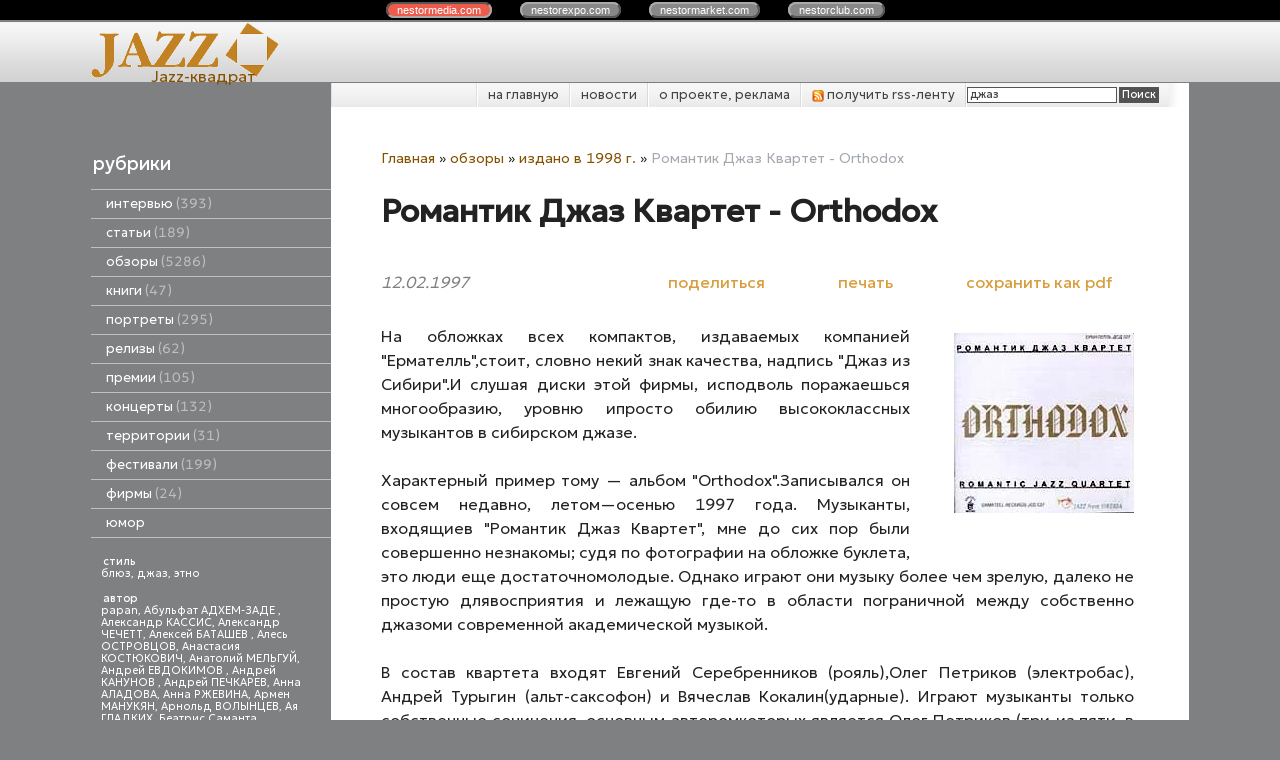

--- FILE ---
content_type: text/html; charset=utf-8
request_url: https://jazzquad.ru/index.pl?act=PRODUCT&id=1982
body_size: 14624
content:
<!DOCTYPE html>
<html lang=ru><head>
<meta http-equiv=Content-Type content="text/html; charset=UTF-8"><meta http-equiv=Content-Language content=ru>
<title>Романтик Джаз Квартет - Orthodox</title>
<meta name=description content="На обложках всех компактов, издаваемых компанией &quot;Ермателль&quot;,стоит, словно некий знак качества, надпись &quot;Джаз из Сибири&quot;.И слушая диски этой фирмы, исподволь поражаешься многообразию, уровню ипросто обилию высококлассных музыкантов в сибирском ...">
<meta name=keywords content="- Orthodox, джаз, музыка, романтик, квартет, джазовый, друг, музыкант, культура, кокалина, композиция, саксофон, последний, основной, петриков, сибирский, голос, гармония">
<meta name="cmsmagazine" content="4497ee5032de9f407e082ca7c953fe47"/>
<link rel=icon href="img/logo/favicon.png?ver=1683896360" type=image/png>
<link href='style.css?v=1768926771' rel=stylesheet>
<link title="JazzQuad.ru" type="application/rss+xml" rel="alternate" href="sitemap.pl?act=RSS">

<link rel="preconnect" href="https://fonts.googleapis.com">
<link rel="preconnect" href="https://fonts.gstatic.com" crossorigin>
<link href="https://fonts.googleapis.com/css2?family=Geologica:wght@300;400&display=swap" rel="stylesheet">
<base target="_self">
<meta property=og:image content='https://jazzquad.ru/img/pages/1982.jpg?ver=331445449176'>
<meta name=twitter:card content=summary_large_image>
<meta property=og:title content='Романтик Джаз Квартет - Orthodox'>
<meta property=og:type content=website>
<meta property=og:url content='https://jazzquad.ru/index.pl?act=PRODUCT&amp;id=1982'>
<link rel=preconnect href=https://core.nestormedia.com/><script type="text/javascript">(function (d, w, c) { (w[c] = w[c] || []).push(function() { try { w.yaCounter27352922 = new Ya.Metrika({id:27352922, trackLinks:true}); } catch(e) { } }); var n = d.getElementsByTagName("script")[0], s = d.createElement("script"), f = function () { n.parentNode.insertBefore(s, n); }; s.type = "text/javascript"; s.async = true; s.src = (d.location.protocol == "https:" ? "https:" : "http:") + "//mc.yandex.ru/metrika/watch.js"; if (w.opera == "[object Opera]") { d.addEventListener("DOMContentLoaded", f, false); } else { f(); } })(document, window, "yandex_metrika_callbacks");</script><script src='js.js?ver=176892677133' onload='var cookies_allowed=1; setTimeout(function(){ajax2({url:"index.pl?act=PERF&c="+perftest(cookies_allowed)+"&a="+detect(cookies_allowed)});},600)'></script><link rel=canonical href="https://jazzquad.ru/index.pl?act=PRODUCT&amp;id=1982"><style>
:root {
--shop_img_width:px;
--P:#855100;
--P99:hsl(37 100% 99%); --onP99:#000;
--P98:hsl(37 100% 98%); --onP98:#000;
--P97:hsl(37 100% 97%); --onP97:#000;
--P96:hsl(37 100% 96%); --onP96:#000;
--P95:hsl(37 100% 95%); --onP95:#000;
--P90:hsl(37 100% 90%); --onP90:#000;
--P80:hsl(37 100% 80%); --onP80:#000;
--P70:hsl(37 100% 70%); --onP70:#000;
--P60:hsl(37 100% 60%); --onP60:#fff;
--P50:hsl(37 100% 50%); --onP50:#fff;
--P40:hsl(37 100% 40%); --onP40:#fff;
--P30:hsl(37 100% 30%); --onP30:#fff;
--P20:hsl(37 100% 20%); --onP20:#fff;
--P10:hsl(37 100% 10%); --onP10:#fff;
--S:#000000;
--S99:hsl(0 0% 99%); --onS99:#000;
--S98:hsl(0 0% 98%); --onS98:#000;
--S97:hsl(0 0% 97%); --onS97:#000;
--S96:hsl(0 0% 96%); --onS96:#000;
--S95:hsl(0 0% 95%); --onS95:#000;
--S90:hsl(0 0% 90%); --onS90:#000;
--S80:hsl(0 0% 80%); --onS80:#000;
--S70:hsl(0 0% 70%); --onS70:#000;
--S60:hsl(0 0% 60%); --onS60:#fff;
--S50:hsl(0 0% 50%); --onS50:#fff;
--S40:hsl(0 0% 40%); --onS40:#fff;
--S30:hsl(0 0% 30%); --onS30:#fff;
--S20:hsl(0 0% 20%); --onS20:#fff;
--S10:hsl(0 0% 10%); --onS10:#fff;
--N:#000000;
--N99:hsl(0 0% 99%); --onN99:#000;
--N98:hsl(0 0% 98%); --onN98:#000;
--N97:hsl(0 0% 97%); --onN97:#000;
--N96:hsl(0 0% 96%); --onN96:#000;
--N95:hsl(0 0% 95%); --onN95:#000;
--N90:hsl(0 0% 90%); --onN90:#000;
--N80:hsl(0 0% 80%); --onN80:#000;
--N70:hsl(0 0% 70%); --onN70:#000;
--N60:hsl(0 0% 60%); --onN60:#fff;
--N50:hsl(0 0% 50%); --onN50:#fff;
--N40:hsl(0 0% 40%); --onN40:#fff;
--N30:hsl(0 0% 30%); --onN30:#fff;
--N20:hsl(0 0% 20%); --onN20:#fff;
--N10:hsl(0 0% 10%); --onN10:#fff;
--var_style_card_basis_px:220px;
--var_style_cards_gap_px:20px;
--var_style_border_radius_px:0px;

}
</style></head>
<body class="looking--half url-act-product url-c-obzory url-act-product-id-1982 var_menu3_lvl2_type_desktop--click var_menu3_lvl2_type_mobile--click coredesktop" topmargin=0 leftmargin=0 marginheight=0 marginwidth=0 bgcolor=#7F8081><input type=checkbox class=menu3checkbox id=menu3checkbox checked><label class=menu3__screen for=menu3checkbox></label><noscript><div><img src="//mc.yandex.ru/watch/27352922" style="position:absolute; left:-9999px;" alt="" /></div></noscript><center>

<style>
.cycle,.cycle a  {background:#000;font-family:Arial,sans-serif;font-size:8pt;}
.cycle a {background:#888;border:2px outset #aaa;text-decoration:none;color:#fff;margin-right:25px;border-radius:8px;padding:0px 9px 0px 9px;}
.cycle a.a,.cycle a.a:hover {border:2px inset #aaa;background:#ec5b4b !important}
.cycle a:hover {background:#bbb !important;}

</style>
<div class=cycle>
<div style="text-align:center;margin:auto;padding:4px 0px 4px 0px;">
<a href='http://nestormedia.com/' class=a style="margin-left:15px">nestor<b>media</b>.com</a>
<a href='http://nestorexpo.com/'> nestor<b>expo</b>.com</a>
<a href='http://nestormarket.com/'>nestor<b>market</b>.com</a>
<a href='http://nestorclub.com/'>nestor<b>club</b>.com</a>
</div></div>

<table width=100% style=table-layout:fixed>
<col><col width=1100px><col>
<tr><td colspan=3>

<tr><td height=60px class=head><td class=head>
<div style=position:absolute;><div style='position:relative;top:40px;left:23px;z-index:11;color:#525252;text-shadow:0px 1px #fff'></div></div>
<div style=position:absolute;><a class=logo href='/' aria-label="Главная"><img alt='' class=logo__logo loading=eager fetchpriority=high src="img/logo/logo.png?ver=1683896360"  width=215 height=60></a></div>
<div style=position:absolute;><div style=position:relative;top:44px;left:60px><a  href='/' style=text-decoration:none;>Jazz-квадрат</a></div></div>
<div style=position:absolute;><div style=position:relative;left:240px;float:left;></div></div>
<td class=head>

<tr><td style=background:#7f8081><td><center>
<table width=100%><col><col>
<tr><td height=55px style=background:#7f8081><td class=ttm>

<table width=100% class=tm><tr><td style=padding:0px>
<table class=tm><tr>
<td><a href='/'>на главную</a>
<td><a href='index.pl?act=NEWSINDEX'>новости</a>
<td><a href='index.pl?act=ABOUT'>о проекте, реклама</a>
<td><a href='sitemap.pl?act=RSS'>
<img alt='' loading=lazy src=img/rss.png?v=1445448973 class=np width=12px> получить rss-ленту
</a>
<td style='padding:0px;text-align:right;border-left:1px solid #fff;background:url(img/ttm.png?v=1445448973) repeat-y right; '>
<span id=searchi></span>
<script>t="<form action=/><input type=hidden name=azZzct value=searzZzch1><table class=search><tr><td colspan=2 class=np><tr><td class=np><tr><td width=80%><inzZzput  nazZzme=strzZzing type=text style=width:100% value='джаз' onfocus='this.value=\"\"'><td style=padding-left:2px><input type=submit value=Поиск style=background:#525252;color:#fff></fzZzorm></table>";t=t.replace(/zZz/g,''); document.getElementById('searchi').innerHTML = t;</script>
</table></table>

<tr><td class=lmenu width=240px>
<table width=100% border=0 cellpadding=0 cellspacing=0 class=menu id=table-c>
<tr><td class=t>рубрики
<tr><td><a href='index.pl?act=SECTION&amp;section=intervwyu'>интервью&nbsp;<span class=menu__pcount>393</span></a>
<tr><td><a href='index.pl?act=SECTION&amp;section=statwi'>статьи&nbsp;<span class=menu__pcount>189</span></a>
<tr><td><a href='index.pl?act=SECTION&amp;section=obzory'>обзоры&nbsp;<span class=menu__pcount>5286</span></a>
<tr><td><a href='index.pl?act=SUBJ&amp;subj=knigi&amp;section=knigi'>книги&nbsp;<span class=menu__pcount>47</span></a>
<tr><td><a href='index.pl?act=SECTION&amp;section=portrety'>портреты&nbsp;<span class=menu__pcount>295</span></a>
<tr><td><a href='index.pl?act=SUBJ&amp;subj=relizy&amp;section=relizy'>релизы&nbsp;<span class=menu__pcount>62</span></a>
<tr><td><a href='index.pl?act=SUBJ&amp;subj=premii&amp;section=premii'>премии&nbsp;<span class=menu__pcount>105</span></a>
<tr><td><a href='index.pl?act=SECTION&amp;section=koncerty'>концерты&nbsp;<span class=menu__pcount>132</span></a>
<tr><td><a href='index.pl?act=SECTION&amp;section=territorii'>территории&nbsp;<span class=menu__pcount>31</span></a>
<tr><td><a href='index.pl?act=SECTION&amp;section=festivali'>фестивали&nbsp;<span class=menu__pcount>199</span></a>
<tr><td><a href='index.pl?act=SUBJ&amp;subj=firmy&amp;section=firmy'>фирмы&nbsp;<span class=menu__pcount>24</span></a>


<tr><td>
<a href='jokes.pl'>юмор</a>


</table>
<br>

<!-- menu -->
<table width=100% border=0 cellpadding=0 cellspacing=0 class=ttags><tr><td class=np>
<b>стиль</b><br><a href='index.pl?act=TAGS&amp;tag=%D0%B1%D0%BB%D1%8E%D0%B7&amp;taggroup=%D1%81%D1%82%D0%B8%D0%BB%D1%8C'>блюз</a>, 
<a href='index.pl?act=TAGS&amp;tag=%D0%B4%D0%B6%D0%B0%D0%B7&amp;taggroup=%D1%81%D1%82%D0%B8%D0%BB%D1%8C'>джаз</a>, 
<a href='index.pl?act=TAGS&amp;tag=%D1%8D%D1%82%D0%BD%D0%BE&amp;taggroup=%D1%81%D1%82%D0%B8%D0%BB%D1%8C'>этно</a>
<br><br><b>автор</b><br><a href='index.pl?act=TAGS&amp;tag=papan&amp;taggroup=%D0%B0%D0%B2%D1%82%D0%BE%D1%80'>papan</a>, 
<a href='index.pl?act=TAGS&amp;tag=%D0%90%D0%B1%D1%83%D0%BB%D1%8C%D1%84%D0%B0%D1%82%20%D0%90%D0%94%D0%A5%D0%95%D0%9C-%D0%97%D0%90%D0%94%D0%95%20&amp;taggroup=%D0%B0%D0%B2%D1%82%D0%BE%D1%80'>Абульфат АДХЕМ-ЗАДЕ </a>, 
<a href='index.pl?act=TAGS&amp;tag=%D0%90%D0%BB%D0%B5%D0%BA%D1%81%D0%B0%D0%BD%D0%B4%D1%80%20%D0%9A%D0%90%D0%A1%D0%A1%D0%98%D0%A1&amp;taggroup=%D0%B0%D0%B2%D1%82%D0%BE%D1%80'>Александр КАССИС</a>, 
<a href='index.pl?act=TAGS&amp;tag=%D0%90%D0%BB%D0%B5%D0%BA%D1%81%D0%B0%D0%BD%D0%B4%D1%80%20%D0%A7%D0%95%D0%A7%D0%95%D0%A2%D0%A2&amp;taggroup=%D0%B0%D0%B2%D1%82%D0%BE%D1%80'>Александр ЧЕЧЕТТ</a>, 
<a href='index.pl?act=TAGS&amp;tag=%D0%90%D0%BB%D0%B5%D0%BA%D1%81%D0%B5%D0%B9%20%D0%91%D0%90%D0%A2%D0%90%D0%A8%D0%95%D0%92%20&amp;taggroup=%D0%B0%D0%B2%D1%82%D0%BE%D1%80'>Алексей БАТАШЕВ </a>, 
<a href='index.pl?act=TAGS&amp;tag=%D0%90%D0%BB%D0%B5%D1%81%D1%8C%20%D0%9E%D0%A1%D0%A2%D0%A0%D0%9E%D0%92%D0%A6%D0%9E%D0%92&amp;taggroup=%D0%B0%D0%B2%D1%82%D0%BE%D1%80'>Алесь ОСТРОВЦОВ</a>, 
<a href='index.pl?act=TAGS&amp;tag=%D0%90%D0%BD%D0%B0%D1%81%D1%82%D0%B0%D1%81%D0%B8%D1%8F%20%D0%9A%D0%9E%D0%A1%D0%A2%D0%AE%D0%9A%D0%9E%D0%92%D0%98%D0%A7&amp;taggroup=%D0%B0%D0%B2%D1%82%D0%BE%D1%80'>Анастасия КОСТЮКОВИЧ</a>, 
<a href='index.pl?act=TAGS&amp;tag=%D0%90%D0%BD%D0%B0%D1%82%D0%BE%D0%BB%D0%B8%D0%B9%20%D0%9C%D0%95%D0%9B%D0%AC%D0%93%D0%A3%D0%99&amp;taggroup=%D0%B0%D0%B2%D1%82%D0%BE%D1%80'>Анатолий МЕЛЬГУЙ</a>, 
<a href='index.pl?act=TAGS&amp;tag=%D0%90%D0%BD%D0%B4%D1%80%D0%B5%D0%B9%20%D0%95%D0%92%D0%94%D0%9E%D0%9A%D0%98%D0%9C%D0%9E%D0%92%20&amp;taggroup=%D0%B0%D0%B2%D1%82%D0%BE%D1%80'>Андрей ЕВДОКИМОВ </a>, 
<a href='index.pl?act=TAGS&amp;tag=%D0%90%D0%BD%D0%B4%D1%80%D0%B5%D0%B9%20%D0%9A%D0%90%D0%9D%D0%A3%D0%9D%D0%9E%D0%92%20&amp;taggroup=%D0%B0%D0%B2%D1%82%D0%BE%D1%80'>Андрей КАНУНОВ </a>, 
<a href='index.pl?act=TAGS&amp;tag=%D0%90%D0%BD%D0%B4%D1%80%D0%B5%D0%B9%20%D0%9F%D0%95%D0%A7%D0%9A%D0%90%D0%A0%D0%95%D0%92&amp;taggroup=%D0%B0%D0%B2%D1%82%D0%BE%D1%80'>Андрей ПЕЧКАРЕВ</a>, 
<a href='index.pl?act=TAGS&amp;tag=%D0%90%D0%BD%D0%BD%D0%B0%20%D0%90%D0%9B%D0%90%D0%94%D0%9E%D0%92%D0%90&amp;taggroup=%D0%B0%D0%B2%D1%82%D0%BE%D1%80'>Анна АЛАДОВА</a>, 
<a href='index.pl?act=TAGS&amp;tag=%D0%90%D0%BD%D0%BD%D0%B0%20%D0%A0%D0%96%D0%95%D0%92%D0%98%D0%9D%D0%90&amp;taggroup=%D0%B0%D0%B2%D1%82%D0%BE%D1%80'>Анна РЖЕВИНА</a>, 
<a href='index.pl?act=TAGS&amp;tag=%D0%90%D1%80%D0%BC%D0%B5%D0%BD%20%D0%9C%D0%90%D0%9D%D0%A3%D0%9A%D0%AF%D0%9D&amp;taggroup=%D0%B0%D0%B2%D1%82%D0%BE%D1%80'>Армен МАНУКЯН</a>, 
<a href='index.pl?act=TAGS&amp;tag=%D0%90%D1%80%D0%BD%D0%BE%D0%BB%D1%8C%D0%B4%20%D0%92%D0%9E%D0%9B%D0%AB%D0%9D%D0%A6%D0%95%D0%92&amp;taggroup=%D0%B0%D0%B2%D1%82%D0%BE%D1%80'>Арнольд ВОЛЫНЦЕВ</a>, 
<a href='index.pl?act=TAGS&amp;tag=%D0%90%D1%8F%20%D0%93%D0%9B%D0%90%D0%94%D0%9A%D0%98%D0%A5&amp;taggroup=%D0%B0%D0%B2%D1%82%D0%BE%D1%80'>Ая ГЛАДКИХ</a>, 
<a href='index.pl?act=TAGS&amp;tag=%D0%91%D0%B5%D0%B0%D1%82%D1%80%D0%B8%D1%81%20%D0%A1%D0%B0%D0%BC%D0%B0%D0%BD%D1%82%D0%B0%20%D0%A0%D0%98%D0%A7%D0%90%D0%A0%D0%94%D0%A1%D0%9E%D0%9D%20&amp;taggroup=%D0%B0%D0%B2%D1%82%D0%BE%D1%80'>Беатрис Саманта РИЧАРДСОН </a>, 
<a href='index.pl?act=TAGS&amp;tag=%D0%92%D0%B0%D0%BB%D0%B5%D1%80%D0%B8%D0%B9%20%D0%9A%D0%9E%D0%9F%D0%9C%D0%90%D0%9D&amp;taggroup=%D0%B0%D0%B2%D1%82%D0%BE%D1%80'>Валерий КОПМАН</a>, 
<a href='index.pl?act=TAGS&amp;tag=%D0%92%D0%B8%D0%BA%D1%82%D0%BE%D1%80%20%D0%A0%D0%90%D0%94%D0%97%D0%98%D0%95%D0%92%D0%A1%D0%9A%D0%98%D0%99%20-%20%D0%BC%D0%BB.&amp;taggroup=%D0%B0%D0%B2%D1%82%D0%BE%D1%80'>Виктор РАДЗИЕВСКИЙ - мл.</a>, 
<a href='index.pl?act=TAGS&amp;tag=%D0%92%D0%BB%D0%B0%D0%B4%D0%B8%D0%BC%D0%B8%D1%80%20%D0%A4%D0%95%D0%99%D0%95%D0%A0%D0%A2%D0%90%D0%93&amp;taggroup=%D0%B0%D0%B2%D1%82%D0%BE%D1%80'>Владимир ФЕЙЕРТАГ</a>, 
<a href='index.pl?act=TAGS&amp;tag=%D0%93%D0%B5%D0%BD%D0%BD%D0%B0%D0%B4%D0%B8%D0%B9%20%D0%A1%D0%90%D0%A5%D0%90%D0%A0%D0%9E%D0%92&amp;taggroup=%D0%B0%D0%B2%D1%82%D0%BE%D1%80'>Геннадий САХАРОВ</a>, 
<a href='index.pl?act=TAGS&amp;tag=%D0%93%D0%B5%D0%BE%D1%80%D0%B3%20%D0%98%D0%A1%D0%9A%D0%95%D0%9D%D0%94%D0%95%D0%A0&amp;taggroup=%D0%B0%D0%B2%D1%82%D0%BE%D1%80'>Георг ИСКЕНДЕР</a>, 
<a href='index.pl?act=TAGS&amp;tag=%D0%94%D0%B5%D0%BD%D0%B8%D1%81%20%D0%9A%D0%9E%D0%92%D0%90%D0%9B%D0%95%D0%92&amp;taggroup=%D0%B0%D0%B2%D1%82%D0%BE%D1%80'>Денис КОВАЛЕВ</a>, 
<a href='index.pl?act=TAGS&amp;tag=%D0%94%D0%BC%D0%B8%D1%82%D1%80%D0%B8%D0%B9%20%D0%9F%D0%9E%D0%94%D0%91%D0%95%D0%A0%D0%95%D0%97%D0%A1%D0%9A%D0%98%D0%99.&amp;taggroup=%D0%B0%D0%B2%D1%82%D0%BE%D1%80'>Дмитрий ПОДБЕРЕЗСКИЙ.</a>, 
<a href='index.pl?act=TAGS&amp;tag=%D0%94%D0%BC%D0%B8%D1%82%D1%80%D0%B8%D0%B9%20%D0%A3%D0%A5%D0%9E%D0%92&amp;taggroup=%D0%B0%D0%B2%D1%82%D0%BE%D1%80'>Дмитрий УХОВ</a>, 
<a href='index.pl?act=TAGS&amp;tag=%D0%95%D0%B2%D0%B0%20%D0%A1%D0%98%D0%9C%D0%9E%D0%9D%D0%A2%D0%90%D0%9A%D0%9A%D0%98&amp;taggroup=%D0%B0%D0%B2%D1%82%D0%BE%D1%80'>Ева СИМОНТАККИ</a>, 
<a href='index.pl?act=TAGS&amp;tag=%D0%95%D0%B2%D0%B3%D0%B5%D0%BD%D0%B8%D0%B9%20%D0%94%D0%9E%D0%9B%D0%93%D0%98%D0%A5&amp;taggroup=%D0%B0%D0%B2%D1%82%D0%BE%D1%80'>Евгений ДОЛГИХ</a>, 
<a href='index.pl?act=TAGS&amp;tag=%D0%95%D1%84%D0%B8%D0%BC%20%D0%91%D0%90%D0%A0%D0%91%D0%90%D0%9D&amp;taggroup=%D0%B0%D0%B2%D1%82%D0%BE%D1%80'>Ефим БАРБАН</a>, 
<a href='index.pl?act=TAGS&amp;tag=%D0%9A%D0%B8%D1%80%D0%B8%D0%BB%D0%BB%20%D0%9C%D0%9E%D0%A8%D0%9A%D0%9E%D0%92%20&amp;taggroup=%D0%B0%D0%B2%D1%82%D0%BE%D1%80'>Кирилл МОШКОВ </a>, 
<a href='index.pl?act=TAGS&amp;tag=%D0%9A%D0%BE%D0%BD%D1%81%D1%82%D0%B0%D0%BD%D1%82%D0%B8%D0%BD%20%D0%A4%D0%98%D0%9B%D0%98%D0%9F%D0%9F%D0%9E%D0%92&amp;taggroup=%D0%B0%D0%B2%D1%82%D0%BE%D1%80'>Константин ФИЛИППОВ</a>, 
<a href='index.pl?act=TAGS&amp;tag=%D0%9A%D1%81%D0%B5%D0%BD%D0%B8%D1%8F%20%D0%93%D0%9E%D0%9B%D0%9E%D0%92%D0%90%D0%9D%D0%9E%D0%92%D0%90&amp;taggroup=%D0%B0%D0%B2%D1%82%D0%BE%D1%80'>Ксения ГОЛОВАНОВА</a>, 
<a href='index.pl?act=TAGS&amp;tag=%D0%9B%D0%B5%D0%BE%D0%BD%D0%B8%D0%B4%20%D0%90%D0%A3%D0%A1%D0%9A%D0%95%D0%A0%D0%9D&amp;taggroup=%D0%B0%D0%B2%D1%82%D0%BE%D1%80'>Леонид АУСКЕРН</a>, 
<a href='index.pl?act=TAGS&amp;tag=%D0%9B%D0%B5%D0%BE%D0%BD%D0%B8%D0%B4%20%D0%9F%D0%95%D0%A0%D0%95%D0%92%D0%95%D0%A0%D0%97%D0%95%D0%92%20&amp;taggroup=%D0%B0%D0%B2%D1%82%D0%BE%D1%80'>Леонид ПЕРЕВЕРЗЕВ </a>, 
<a href='index.pl?act=TAGS&amp;tag=%D0%9B%D1%8E%D0%B4%D0%BC%D0%B8%D0%BB%D0%B0%20%D0%9C%D0%90%D0%97%D0%A3%D0%A0&amp;taggroup=%D0%B0%D0%B2%D1%82%D0%BE%D1%80'>Людмила МАЗУР</a>, 
<a href='index.pl?act=TAGS&amp;tag=%D0%9C%D0%B0%D0%BA%D1%81%D0%B8%D0%BC%20%D0%98%D0%92%D0%90%D0%A9%D0%95%D0%9D%D0%9A%D0%9E&amp;taggroup=%D0%B0%D0%B2%D1%82%D0%BE%D1%80'>Максим ИВАЩЕНКО</a>, 
<a href='index.pl?act=TAGS&amp;tag=%D0%9C%D0%B0%D0%BA%D1%81%D0%B8%D0%BC%20%D0%9A%D0%9E%D0%97%D0%9B%D0%9E%D0%92&amp;taggroup=%D0%B0%D0%B2%D1%82%D0%BE%D1%80'>Максим КОЗЛОВ</a>, 
<a href='index.pl?act=TAGS&amp;tag=%D0%9C%D0%B0%D1%80%D0%B8%D1%8F%20%D0%97%D0%9E%D0%A2%D0%9E%D0%92%D0%90&amp;taggroup=%D0%B0%D0%B2%D1%82%D0%BE%D1%80'>Мария ЗОТОВА</a>, 
<a href='index.pl?act=TAGS&amp;tag=%D0%9C%D0%B8%D1%85%D0%B0%D0%B8%D0%BB%20%D0%9C%D0%98%D0%A2%D0%A0%D0%9E%D0%9F%D0%9E%D0%9B%D0%AC%D0%A1%D0%9A%D0%98%D0%99&amp;taggroup=%D0%B0%D0%B2%D1%82%D0%BE%D1%80'>Михаил МИТРОПОЛЬСКИЙ</a>, 
<a href='index.pl?act=TAGS&amp;tag=%D0%9C%D0%B8%D1%85%D0%B0%D0%B8%D0%BB%20%D0%A2%D0%A0%D0%9E%D0%A4%D0%98%D0%9C%D0%9E%D0%92&amp;taggroup=%D0%B0%D0%B2%D1%82%D0%BE%D1%80'>Михаил ТРОФИМОВ</a>, 
<a href='index.pl?act=TAGS&amp;tag=%D0%9D%D0%B0%D1%82%D0%B0%D0%BB%D1%8C%D1%8F%20%D0%9F%D0%9B%D0%AE%D0%A1%D0%9D%D0%98%D0%9D%D0%90&amp;taggroup=%D0%B0%D0%B2%D1%82%D0%BE%D1%80'>Наталья ПЛЮСНИНА</a>, 
<a href='index.pl?act=TAGS&amp;tag=%D0%9D%D0%B0%D1%82%D0%B0%D0%BB%D1%8C%D1%8F%20%D0%A1%D0%98%D0%94%D0%95%D0%9B%D0%AC%D0%9D%D0%98%D0%9A%D0%9E%D0%92%D0%90%20&amp;taggroup=%D0%B0%D0%B2%D1%82%D0%BE%D1%80'>Наталья СИДЕЛЬНИКОВА </a>, 
<a href='index.pl?act=TAGS&amp;tag=%D0%9E%D0%BB%D0%B5%D0%B3%20%D0%9C%D0%9E%D0%9B%D0%9E%D0%9A%D0%9E%D0%95%D0%94%D0%9E%D0%92&amp;taggroup=%D0%B0%D0%B2%D1%82%D0%BE%D1%80'>Олег МОЛОКОЕДОВ</a>, 
<a href='index.pl?act=TAGS&amp;tag=%D0%9E%D0%BB%D0%B5%D0%B3%20%D0%A1%D0%90%D0%9C%D0%9E%D0%A0%D0%9E%D0%94%D0%9D%D0%98%D0%99&amp;taggroup=%D0%B0%D0%B2%D1%82%D0%BE%D1%80'>Олег САМОРОДНИЙ</a>, 
<a href='index.pl?act=TAGS&amp;tag=%D0%9E%D0%BB%D1%8C%D0%B3%D0%B0%20%D0%9A%D0%98%D0%A0%D0%AE%D0%A8%D0%9A%D0%98%D0%9D%D0%90&amp;taggroup=%D0%B0%D0%B2%D1%82%D0%BE%D1%80'>Ольга КИРЮШКИНА</a>, 
<a href='index.pl?act=TAGS&amp;tag=%D0%9E%D0%BB%D1%8C%D0%B3%D0%B0%20%D0%9A%D0%9E%D0%A0%D0%96%D0%9E%D0%92%D0%90&amp;taggroup=%D0%B0%D0%B2%D1%82%D0%BE%D1%80'>Ольга КОРЖОВА</a>, 
<a href='index.pl?act=TAGS&amp;tag=%D0%9F%D0%B0%D0%B2%D0%B5%D0%BB%20%D0%9A%D0%A3%D0%94%D0%A0%D0%AF%D0%92%D0%A6%D0%95%D0%92&amp;taggroup=%D0%B0%D0%B2%D1%82%D0%BE%D1%80'>Павел КУДРЯВЦЕВ</a>, 
<a href='index.pl?act=TAGS&amp;tag=%D0%9F%D0%BE%D0%BB%D0%B8%D0%BD%D0%B0%20%D0%9A%D0%90%D0%91%D0%90%D0%9A%D0%9E%D0%92%D0%90%20&amp;taggroup=%D0%B0%D0%B2%D1%82%D0%BE%D1%80'>Полина КАБАКОВА </a>, 
<a href='index.pl?act=TAGS&amp;tag=%D0%A1%D0%B5%D1%80%D0%B3%D0%B5%D0%B9%20%D0%97%D0%9E%D0%9B%D0%9E%D0%A2%D0%9E%D0%92&amp;taggroup=%D0%B0%D0%B2%D1%82%D0%BE%D1%80'>Сергей ЗОЛОТОВ</a>, 
<a href='index.pl?act=TAGS&amp;tag=%D0%A1%D0%B5%D1%80%D0%B3%D0%B5%D0%B9%20%D0%9A%D0%9E%D0%97%D0%9B%D0%9E%D0%92%D0%A1%D0%9A%D0%98%D0%99&amp;taggroup=%D0%B0%D0%B2%D1%82%D0%BE%D1%80'>Сергей КОЗЛОВСКИЙ</a>, 
<a href='index.pl?act=TAGS&amp;tag=%D0%A1%D0%B5%D1%80%D0%B3%D0%B5%D0%B9%20%D0%9B%D0%95%D0%A2%D0%9E%D0%92&amp;taggroup=%D0%B0%D0%B2%D1%82%D0%BE%D1%80'>Сергей ЛЕТОВ</a>, 
<a href='index.pl?act=TAGS&amp;tag=%D0%A1%D1%82%D0%B0%D0%BD%D0%B8%D1%81%D0%BB%D0%B0%D0%B2%20%D0%9C%D0%90%D0%9B%D0%AF%D0%A0%D0%A7%D0%A3%D0%9A&amp;taggroup=%D0%B0%D0%B2%D1%82%D0%BE%D1%80'>Станислав МАЛЯРЧУК</a>, 
<a href='index.pl?act=TAGS&amp;tag=%D0%A2%D0%B0%D1%82%D1%8C%D1%8F%D0%BD%D0%B0%20%D0%97%D0%90%D0%9C%D0%98%D0%A0%D0%9E%D0%92%D0%A1%D0%9A%D0%90%D0%AF&amp;taggroup=%D0%B0%D0%B2%D1%82%D0%BE%D1%80'>Татьяна ЗАМИРОВСКАЯ</a>, 
<a href='index.pl?act=TAGS&amp;tag=%D0%A4%D0%B5%D0%B4%D0%BE%D1%80%20%D0%A0%D0%9E%D0%9C%D0%90%D0%9D%D0%95%D0%9D%D0%9A%D0%9E&amp;taggroup=%D0%B0%D0%B2%D1%82%D0%BE%D1%80'>Федор РОМАНЕНКО</a>, 
<a href='index.pl?act=TAGS&amp;tag=%D0%AE%D1%80%D0%B8%D0%B9%20%D0%91%D0%A3%D0%94%D0%AC%D0%9A%D0%9E&amp;taggroup=%D0%B0%D0%B2%D1%82%D0%BE%D1%80'>Юрий БУДЬКО</a>, 
<a href='index.pl?act=TAGS&amp;tag=%D0%AE%D1%80%D0%B8%D0%B9%20%D0%92%D0%95%D0%A0%D0%9C%D0%95%D0%9D%D0%98%D0%A7&amp;taggroup=%D0%B0%D0%B2%D1%82%D0%BE%D1%80'>Юрий ВЕРМЕНИЧ</a>, 
<a href='index.pl?act=TAGS&amp;tag=%D0%AF%D0%BA%D0%BE%D0%B2%20%D0%91%D0%90%D0%A1%D0%98%D0%9D&amp;taggroup=%D0%B0%D0%B2%D1%82%D0%BE%D1%80'>Яков БАСИН</a>, 
<a href='index.pl?act=TAGS&amp;tag=%D0%91%D0%B5%D0%B0%D1%82%D1%80%D0%B8%D1%81%20%D0%A1%D0%B0%D0%BC%D0%B0%D0%BD%D1%82%D0%B0%20%D0%A0%D0%98%D0%A7%D0%90%D0%A0%D0%94%D0%A1%D0%9E%D0%9D&amp;taggroup=%D0%B0%D0%B2%D1%82%D0%BE%D1%80'>Беатрис Саманта РИЧАРДСОН</a>, 
<a href='index.pl?act=TAGS&amp;tag=%D0%94%D0%B0%D0%BD%D0%B8%D0%BB%D1%8C%20%D0%93%D0%90%D0%91%D0%94%D0%A0%D0%90%D0%A5%D0%9C%D0%90%D0%9D%D0%9E%D0%92&amp;taggroup=%D0%B0%D0%B2%D1%82%D0%BE%D1%80'>Даниль ГАБДРАХМАНОВ</a>, 
<a href='index.pl?act=TAGS&amp;tag=%D0%98%D0%B3%D0%BE%D1%80%D1%8C%20%D0%9A%D0%98%D0%A1%D0%95%D0%9B%D0%95%D0%92&amp;taggroup=%D0%B0%D0%B2%D1%82%D0%BE%D1%80'>Игорь КИСЕЛЕВ</a>, 
<a href='index.pl?act=TAGS&amp;tag=%D0%AF%D0%BA%D0%BE%D0%B2%20%D0%A1%D0%9E%D0%9B%D0%9E%D0%94%D0%9A%D0%98%D0%99%20%20&amp;taggroup=%D0%B0%D0%B2%D1%82%D0%BE%D1%80'>Яков СОЛОДКИЙ  </a>
<br><br><b>страна</b><br><a href='index.pl?act=TAGS&amp;tag=%D0%90%D0%B2%D1%81%D1%82%D1%80%D0%B0%D0%BB%D0%B8%D1%8F&amp;taggroup=%D1%81%D1%82%D1%80%D0%B0%D0%BD%D0%B0'>Австралия</a>, 
<a href='index.pl?act=TAGS&amp;tag=%D0%90%D0%B2%D1%81%D1%82%D1%80%D0%B8%D1%8F&amp;taggroup=%D1%81%D1%82%D1%80%D0%B0%D0%BD%D0%B0'>Австрия</a>, 
<a href='index.pl?act=TAGS&amp;tag=%D0%90%D0%B7%D0%B5%D1%80%D0%B1%D0%B0%D0%B9%D0%B4%D0%B6%D0%B0%D0%BD&amp;taggroup=%D1%81%D1%82%D1%80%D0%B0%D0%BD%D0%B0'>Азербайджан</a>, 
<a href='index.pl?act=TAGS&amp;tag=%D0%90%D0%BB%D0%B6%D0%B8%D1%80&amp;taggroup=%D1%81%D1%82%D1%80%D0%B0%D0%BD%D0%B0'>Алжир</a>, 
<a href='index.pl?act=TAGS&amp;tag=%D0%90%D1%80%D0%B3%D0%B5%D0%BD%D1%82%D0%B8%D0%BD%D0%B0&amp;taggroup=%D1%81%D1%82%D1%80%D0%B0%D0%BD%D0%B0'>Аргентина</a>, 
<a href='index.pl?act=TAGS&amp;tag=%D0%90%D1%80%D0%BC%D0%B5%D0%BD%D0%B8%D1%8F&amp;taggroup=%D1%81%D1%82%D1%80%D0%B0%D0%BD%D0%B0'>Армения</a>, 
<a href='index.pl?act=TAGS&amp;tag=%D0%90%D1%84%D0%B3%D0%B0%D0%BD%D0%B8%D1%81%D1%82%D0%B0%D0%BD&amp;taggroup=%D1%81%D1%82%D1%80%D0%B0%D0%BD%D0%B0'>Афганистан</a>, 
<a href='index.pl?act=TAGS&amp;tag=%D0%91%D0%B0%D0%BD%D0%B3%D0%BB%D0%B0%D0%B4%D0%B5%D1%88&amp;taggroup=%D1%81%D1%82%D1%80%D0%B0%D0%BD%D0%B0'>Бангладеш</a>, 
<a href='index.pl?act=TAGS&amp;tag=%D0%91%D0%B5%D0%BB%D0%B0%D1%80%D1%83%D1%81%D1%8C&amp;taggroup=%D1%81%D1%82%D1%80%D0%B0%D0%BD%D0%B0'>Беларусь</a>, 
<a href='index.pl?act=TAGS&amp;tag=%D0%91%D0%B5%D0%BB%D1%8C%D0%B3%D0%B8%D1%8F&amp;taggroup=%D1%81%D1%82%D1%80%D0%B0%D0%BD%D0%B0'>Бельгия</a>, 
<a href='index.pl?act=TAGS&amp;tag=%D0%91%D0%B5%D0%BD%D0%B8%D0%BD&amp;taggroup=%D1%81%D1%82%D1%80%D0%B0%D0%BD%D0%B0'>Бенин</a>, 
<a href='index.pl?act=TAGS&amp;tag=%D0%91%D0%BE%D0%BB%D0%B3%D0%B0%D1%80%D0%B8%D1%8F&amp;taggroup=%D1%81%D1%82%D1%80%D0%B0%D0%BD%D0%B0'>Болгария</a>, 
<a href='index.pl?act=TAGS&amp;tag=%D0%91%D1%80%D0%B0%D0%B7%D0%B8%D0%BB%D0%B8%D1%8F&amp;taggroup=%D1%81%D1%82%D1%80%D0%B0%D0%BD%D0%B0'>Бразилия</a>, 
<a href='index.pl?act=TAGS&amp;tag=%D0%91%D1%83%D1%80%D1%83%D0%BD%D0%B4%D0%B8&amp;taggroup=%D1%81%D1%82%D1%80%D0%B0%D0%BD%D0%B0'>Бурунди</a>, 
<a href='index.pl?act=TAGS&amp;tag=%D0%92%D0%B5%D0%BB%D0%B8%D0%BA%D0%BE%D0%B1%D1%80%D0%B8%D1%82%D0%B0%D0%BD%D0%B8%D1%8F&amp;taggroup=%D1%81%D1%82%D1%80%D0%B0%D0%BD%D0%B0'>Великобритания</a>, 
<a href='index.pl?act=TAGS&amp;tag=%D0%92%D0%B5%D0%BD%D0%B3%D1%80%D0%B8%D1%8F&amp;taggroup=%D1%81%D1%82%D1%80%D0%B0%D0%BD%D0%B0'>Венгрия</a>, 
<a href='index.pl?act=TAGS&amp;tag=%D0%92%D0%B5%D0%BD%D0%B5%D1%81%D1%83%D1%8D%D0%BB%D0%B0&amp;taggroup=%D1%81%D1%82%D1%80%D0%B0%D0%BD%D0%B0'>Венесуэла</a>, 
<a href='index.pl?act=TAGS&amp;tag=%D0%92%D0%B8%D1%80%D0%B3%D0%B8%D0%BD%D1%81%D0%BA%D0%B8%D0%B5%20%D0%BE%D1%81%D1%82%D1%80%D0%BE%D0%B2%D0%B0&amp;taggroup=%D1%81%D1%82%D1%80%D0%B0%D0%BD%D0%B0'>Виргинские острова</a>, 
<a href='index.pl?act=TAGS&amp;tag=%D0%92%D1%8C%D0%B5%D1%82%D0%BD%D0%B0%D0%BC&amp;taggroup=%D1%81%D1%82%D1%80%D0%B0%D0%BD%D0%B0'>Вьетнам</a>, 
<a href='index.pl?act=TAGS&amp;tag=%D0%93%D0%B0%D0%B1%D0%BE%D0%BD&amp;taggroup=%D1%81%D1%82%D1%80%D0%B0%D0%BD%D0%B0'>Габон</a>, 
<a href='index.pl?act=TAGS&amp;tag=%D0%93%D0%B0%D0%BD%D0%B0&amp;taggroup=%D1%81%D1%82%D1%80%D0%B0%D0%BD%D0%B0'>Гана</a>, 
<a href='index.pl?act=TAGS&amp;tag=%D0%93%D0%B0%D0%B8%D1%82%D0%B8&amp;taggroup=%D1%81%D1%82%D1%80%D0%B0%D0%BD%D0%B0'>Гаити</a>, 
<a href='index.pl?act=TAGS&amp;tag=%D0%93%D0%B5%D1%80%D0%BC%D0%B0%D0%BD%D0%B8%D1%8F&amp;taggroup=%D1%81%D1%82%D1%80%D0%B0%D0%BD%D0%B0'>Германия</a>, 
<a href='index.pl?act=TAGS&amp;tag=%D0%93%D0%BE%D0%BD%D0%BA%D0%BE%D0%BD%D0%B3&amp;taggroup=%D1%81%D1%82%D1%80%D0%B0%D0%BD%D0%B0'>Гонконг</a>, 
<a href='index.pl?act=TAGS&amp;tag=%D0%93%D1%80%D0%B5%D1%86%D0%B8%D1%8F&amp;taggroup=%D1%81%D1%82%D1%80%D0%B0%D0%BD%D0%B0'>Греция</a>, 
<a href='index.pl?act=TAGS&amp;tag=%D0%93%D1%80%D1%83%D0%B7%D0%B8%D1%8F&amp;taggroup=%D1%81%D1%82%D1%80%D0%B0%D0%BD%D0%B0'>Грузия</a>, 
<a href='index.pl?act=TAGS&amp;tag=%D0%94%D0%B0%D0%BD%D0%B8%D1%8F&amp;taggroup=%D1%81%D1%82%D1%80%D0%B0%D0%BD%D0%B0'>Дания</a>, 
<a href='index.pl?act=TAGS&amp;tag=%D0%94%D0%BE%D0%BC%D0%B8%D0%BD%D0%B8%D0%BA%D0%B0%D0%BD%D1%81%D0%BA%D0%B0%D1%8F%20%D1%80%D0%B5%D1%81%D0%BF%D1%83%D0%B1%D0%BB%D0%B8%D0%BA%D0%B0&amp;taggroup=%D1%81%D1%82%D1%80%D0%B0%D0%BD%D0%B0'>Доминиканская республика</a>, 
<a href='index.pl?act=TAGS&amp;tag=%D0%97%D0%B8%D0%BC%D0%B1%D0%B0%D0%B1%D0%B2%D0%B5&amp;taggroup=%D1%81%D1%82%D1%80%D0%B0%D0%BD%D0%B0'>Зимбабве</a>, 
<a href='index.pl?act=TAGS&amp;tag=%D0%98%D0%B7%D1%80%D0%B0%D0%B8%D0%BB%D1%8C&amp;taggroup=%D1%81%D1%82%D1%80%D0%B0%D0%BD%D0%B0'>Израиль</a>, 
<a href='index.pl?act=TAGS&amp;tag=%D0%98%D0%BD%D0%B4%D0%B8%D1%8F&amp;taggroup=%D1%81%D1%82%D1%80%D0%B0%D0%BD%D0%B0'>Индия</a>, 
<a href='index.pl?act=TAGS&amp;tag=%D0%98%D0%BD%D0%B4%D0%BE%D0%BD%D0%B5%D0%B7%D0%B8%D1%8F&amp;taggroup=%D1%81%D1%82%D1%80%D0%B0%D0%BD%D0%B0'>Индонезия</a>, 
<a href='index.pl?act=TAGS&amp;tag=%D0%98%D1%80%D0%B0%D0%BA&amp;taggroup=%D1%81%D1%82%D1%80%D0%B0%D0%BD%D0%B0'>Ирак</a>, 
<a href='index.pl?act=TAGS&amp;tag=%D0%98%D1%80%D0%B0%D0%BD&amp;taggroup=%D1%81%D1%82%D1%80%D0%B0%D0%BD%D0%B0'>Иран</a>, 
<a href='index.pl?act=TAGS&amp;tag=%D0%98%D1%80%D0%BB%D0%B0%D0%BD%D0%B4%D0%B8%D1%8F&amp;taggroup=%D1%81%D1%82%D1%80%D0%B0%D0%BD%D0%B0'>Ирландия</a>, 
<a href='index.pl?act=TAGS&amp;tag=%D0%98%D1%81%D0%BB%D0%B0%D0%BD%D0%B4%D0%B8%D1%8F&amp;taggroup=%D1%81%D1%82%D1%80%D0%B0%D0%BD%D0%B0'>Исландия</a>, 
<a href='index.pl?act=TAGS&amp;tag=%D0%98%D1%81%D0%BF%D0%B0%D0%BD%D0%B8%D1%8F&amp;taggroup=%D1%81%D1%82%D1%80%D0%B0%D0%BD%D0%B0'>Испания</a>, 
<a href='index.pl?act=TAGS&amp;tag=%D0%98%D1%82%D0%B0%D0%BB%D0%B8%D1%8F&amp;taggroup=%D1%81%D1%82%D1%80%D0%B0%D0%BD%D0%B0'>Италия</a>, 
<a href='index.pl?act=TAGS&amp;tag=%D0%9A%D0%B0%D0%B1%D0%BE%20%D0%92%D0%B5%D1%80%D0%B4%D0%B5&amp;taggroup=%D1%81%D1%82%D1%80%D0%B0%D0%BD%D0%B0'>Кабо Верде</a>, 
<a href='index.pl?act=TAGS&amp;tag=%D0%9A%D0%B0%D0%B7%D0%B0%D1%85%D1%81%D1%82%D0%B0%D0%BD&amp;taggroup=%D1%81%D1%82%D1%80%D0%B0%D0%BD%D0%B0'>Казахстан</a>, 
<a href='index.pl?act=TAGS&amp;tag=%D0%9A%D0%B0%D0%BC%D0%B1%D0%BE%D0%B4%D0%B6%D0%B0&amp;taggroup=%D1%81%D1%82%D1%80%D0%B0%D0%BD%D0%B0'>Камбоджа</a>, 
<a href='index.pl?act=TAGS&amp;tag=%D0%9A%D0%B0%D0%BC%D0%B5%D1%80%D1%83%D0%BD&amp;taggroup=%D1%81%D1%82%D1%80%D0%B0%D0%BD%D0%B0'>Камерун</a>, 
<a href='index.pl?act=TAGS&amp;tag=%D0%9A%D0%B0%D0%BD%D0%B0%D0%B4%D0%B0&amp;taggroup=%D1%81%D1%82%D1%80%D0%B0%D0%BD%D0%B0'>Канада</a>, 
<a href='index.pl?act=TAGS&amp;tag=%D0%9A%D0%B8%D1%82%D0%B0%D0%B9&amp;taggroup=%D1%81%D1%82%D1%80%D0%B0%D0%BD%D0%B0'>Китай</a>, 
<a href='index.pl?act=TAGS&amp;tag=%D0%9A%D0%BE%D0%BB%D1%83%D0%BC%D0%B1%D0%B8%D1%8F&amp;taggroup=%D1%81%D1%82%D1%80%D0%B0%D0%BD%D0%B0'>Колумбия</a>, 
<a href='index.pl?act=TAGS&amp;tag=%D0%9A%D0%BE%D1%80%D0%B5%D1%8F&amp;taggroup=%D1%81%D1%82%D1%80%D0%B0%D0%BD%D0%B0'>Корея</a>, 
<a href='index.pl?act=TAGS&amp;tag=%D0%9A%D0%BE%D1%81%D1%82%D0%B0-%D0%A0%D0%B8%D0%BA%D0%B0&amp;taggroup=%D1%81%D1%82%D1%80%D0%B0%D0%BD%D0%B0'>Коста-Рика</a>, 
<a href='index.pl?act=TAGS&amp;tag=%D0%9A%D1%83%D0%B1%D0%B0&amp;taggroup=%D1%81%D1%82%D1%80%D0%B0%D0%BD%D0%B0'>Куба</a>, 
<a href='index.pl?act=TAGS&amp;tag=%D0%9A%D1%8B%D1%80%D0%B3%D1%8B%D0%B7%D1%81%D1%82%D0%B0%D0%BD&amp;taggroup=%D1%81%D1%82%D1%80%D0%B0%D0%BD%D0%B0'>Кыргызстан</a>, 
<a href='index.pl?act=TAGS&amp;tag=%D0%9B%D0%B0%D1%82%D0%B2%D0%B8%D1%8F&amp;taggroup=%D1%81%D1%82%D1%80%D0%B0%D0%BD%D0%B0'>Латвия</a>, 
<a href='index.pl?act=TAGS&amp;tag=%D0%9B%D0%B8%D0%B2%D0%B0%D0%BD&amp;taggroup=%D1%81%D1%82%D1%80%D0%B0%D0%BD%D0%B0'>Ливан</a>, 
<a href='index.pl?act=TAGS&amp;tag=%D0%9B%D0%B8%D1%82%D0%B2%D0%B0&amp;taggroup=%D1%81%D1%82%D1%80%D0%B0%D0%BD%D0%B0'>Литва</a>, 
<a href='index.pl?act=TAGS&amp;tag=%D0%9B%D1%8E%D0%BA%D1%81%D0%B5%D0%BC%D0%B1%D1%83%D1%80%D0%B3&amp;taggroup=%D1%81%D1%82%D1%80%D0%B0%D0%BD%D0%B0'>Люксембург</a>, 
<a href='index.pl?act=TAGS&amp;tag=%D0%9C%D0%B0%D0%BA%D0%B5%D0%B4%D0%BE%D0%BD%D0%B8%D1%8F&amp;taggroup=%D1%81%D1%82%D1%80%D0%B0%D0%BD%D0%B0'>Македония</a>, 
<a href='index.pl?act=TAGS&amp;tag=%D0%9C%D0%B0%D0%BB%D0%B0%D0%B9%D0%B7%D0%B8%D1%8F&amp;taggroup=%D1%81%D1%82%D1%80%D0%B0%D0%BD%D0%B0'>Малайзия</a>, 
<a href='index.pl?act=TAGS&amp;tag=%D0%9C%D0%B0%D0%BB%D0%B8&amp;taggroup=%D1%81%D1%82%D1%80%D0%B0%D0%BD%D0%B0'>Мали</a>, 
<a href='index.pl?act=TAGS&amp;tag=%D0%9C%D0%B0%D1%80%D0%BE%D0%BA%D0%BA%D0%BE&amp;taggroup=%D1%81%D1%82%D1%80%D0%B0%D0%BD%D0%B0'>Марокко</a>, 
<a href='index.pl?act=TAGS&amp;tag=%D0%9C%D0%B5%D0%BA%D1%81%D0%B8%D0%BA%D0%B0&amp;taggroup=%D1%81%D1%82%D1%80%D0%B0%D0%BD%D0%B0'>Мексика</a>, 
<a href='index.pl?act=TAGS&amp;tag=%D0%9C%D0%BE%D0%BB%D0%B4%D0%BE%D0%B2%D0%B0&amp;taggroup=%D1%81%D1%82%D1%80%D0%B0%D0%BD%D0%B0'>Молдова</a>, 
<a href='index.pl?act=TAGS&amp;tag=%D0%9D%D0%B5%D0%BF%D0%B0%D0%BB&amp;taggroup=%D1%81%D1%82%D1%80%D0%B0%D0%BD%D0%B0'>Непал</a>, 
<a href='index.pl?act=TAGS&amp;tag=%D0%9D%D0%B8%D0%B3%D0%B5%D1%80%D0%B8%D1%8F&amp;taggroup=%D1%81%D1%82%D1%80%D0%B0%D0%BD%D0%B0'>Нигерия</a>, 
<a href='index.pl?act=TAGS&amp;tag=%D0%9D%D0%B8%D0%B4%D0%B5%D1%80%D0%BB%D0%B0%D0%BD%D0%B4%D1%8B&amp;taggroup=%D1%81%D1%82%D1%80%D0%B0%D0%BD%D0%B0'>Нидерланды</a>, 
<a href='index.pl?act=TAGS&amp;tag=%D0%9D%D0%B8%D0%BA%D0%B0%D1%80%D0%B0%D0%B3%D1%83%D0%B0&amp;taggroup=%D1%81%D1%82%D1%80%D0%B0%D0%BD%D0%B0'>Никарагуа</a>, 
<a href='index.pl?act=TAGS&amp;tag=%D0%9D%D0%BE%D0%B2%D0%B0%D1%8F%20%D0%97%D0%B5%D0%BB%D0%B0%D0%BD%D0%B4%D0%B8%D1%8F&amp;taggroup=%D1%81%D1%82%D1%80%D0%B0%D0%BD%D0%B0'>Новая Зеландия</a>, 
<a href='index.pl?act=TAGS&amp;tag=%D0%9D%D0%BE%D1%80%D0%B2%D0%B5%D0%B3%D0%B8%D1%8F&amp;taggroup=%D1%81%D1%82%D1%80%D0%B0%D0%BD%D0%B0'>Норвегия</a>, 
<a href='index.pl?act=TAGS&amp;tag=%D0%9F%D0%B0%D0%BA%D0%B8%D1%81%D1%82%D0%B0%D0%BD&amp;taggroup=%D1%81%D1%82%D1%80%D0%B0%D0%BD%D0%B0'>Пакистан</a>, 
<a href='index.pl?act=TAGS&amp;tag=%D0%9F%D0%B0%D0%BD%D0%B0%D0%BC%D0%B0&amp;taggroup=%D1%81%D1%82%D1%80%D0%B0%D0%BD%D0%B0'>Панама</a>, 
<a href='index.pl?act=TAGS&amp;tag=%D0%9F%D0%B5%D1%80%D1%83&amp;taggroup=%D1%81%D1%82%D1%80%D0%B0%D0%BD%D0%B0'>Перу</a>, 
<a href='index.pl?act=TAGS&amp;tag=%D0%9F%D0%BE%D0%BB%D1%8C%D1%88%D0%B0&amp;taggroup=%D1%81%D1%82%D1%80%D0%B0%D0%BD%D0%B0'>Польша</a>, 
<a href='index.pl?act=TAGS&amp;tag=%D0%9F%D0%BE%D1%80%D1%82%D1%83%D0%B3%D0%B0%D0%BB%D0%B8%D1%8F&amp;taggroup=%D1%81%D1%82%D1%80%D0%B0%D0%BD%D0%B0'>Португалия</a>, 
<a href='index.pl?act=TAGS&amp;tag=%D0%9F%D1%83%D1%8D%D1%80%D1%82%D0%BE-%D0%A0%D0%B8%D0%BA%D0%BE&amp;taggroup=%D1%81%D1%82%D1%80%D0%B0%D0%BD%D0%B0'>Пуэрто-Рико</a>, 
<a href='index.pl?act=TAGS&amp;tag=%D0%A0%D0%BE%D1%81%D1%81%D0%B8%D1%8F&amp;taggroup=%D1%81%D1%82%D1%80%D0%B0%D0%BD%D0%B0'>Россия</a>, 
<a href='index.pl?act=TAGS&amp;tag=%D0%A0%D1%83%D0%BC%D1%8B%D0%BD%D0%B8%D1%8F&amp;taggroup=%D1%81%D1%82%D1%80%D0%B0%D0%BD%D0%B0'>Румыния</a>, 
<a href='index.pl?act=TAGS&amp;tag=%D0%A1%D0%B5%D0%BD%D0%B5%D0%B3%D0%B0%D0%BB&amp;taggroup=%D1%81%D1%82%D1%80%D0%B0%D0%BD%D0%B0'>Сенегал</a>, 
<a href='index.pl?act=TAGS&amp;tag=%D0%A1%D0%B5%D1%80%D0%B1%D0%B8%D1%8F&amp;taggroup=%D1%81%D1%82%D1%80%D0%B0%D0%BD%D0%B0'>Сербия</a>, 
<a href='index.pl?act=TAGS&amp;tag=%D0%A1%D0%B8%D0%BD%D0%B3%D0%B0%D0%BF%D1%83%D1%80&amp;taggroup=%D1%81%D1%82%D1%80%D0%B0%D0%BD%D0%B0'>Сингапур</a>, 
<a href='index.pl?act=TAGS&amp;tag=%D0%A1%D0%BB%D0%BE%D0%B2%D0%B0%D0%BA%D0%B8%D1%8F&amp;taggroup=%D1%81%D1%82%D1%80%D0%B0%D0%BD%D0%B0'>Словакия</a>, 
<a href='index.pl?act=TAGS&amp;tag=%D0%A1%D0%BB%D0%BE%D0%B2%D0%B5%D0%BD%D0%B8%D1%8F&amp;taggroup=%D1%81%D1%82%D1%80%D0%B0%D0%BD%D0%B0'>Словения</a>, 
<a href='index.pl?act=TAGS&amp;tag=%D0%A1%D1%83%D0%B4%D0%B0%D0%BD&amp;taggroup=%D1%81%D1%82%D1%80%D0%B0%D0%BD%D0%B0'>Судан</a>, 
<a href='index.pl?act=TAGS&amp;tag=%D0%A1%D0%A8%D0%90&amp;taggroup=%D1%81%D1%82%D1%80%D0%B0%D0%BD%D0%B0'>США</a>, 
<a href='index.pl?act=TAGS&amp;tag=%D0%A2%D0%B0%D0%B8%D0%BB%D0%B0%D0%BD%D0%B4&amp;taggroup=%D1%81%D1%82%D1%80%D0%B0%D0%BD%D0%B0'>Таиланд</a>, 
<a href='index.pl?act=TAGS&amp;tag=%D0%A2%D0%B0%D0%B9%D0%B2%D0%B0%D0%BD%D1%8C&amp;taggroup=%D1%81%D1%82%D1%80%D0%B0%D0%BD%D0%B0'>Тайвань</a>, 
<a href='index.pl?act=TAGS&amp;tag=%D0%A2%D1%80%D0%B8%D0%BD%D0%B8%D0%B4%D0%B0%D0%B4%20%D0%B8%20%D0%A2%D0%BE%D0%B1%D0%B0%D0%B3%D0%BE&amp;taggroup=%D1%81%D1%82%D1%80%D0%B0%D0%BD%D0%B0'>Тринидад и Тобаго</a>, 
<a href='index.pl?act=TAGS&amp;tag=%D0%A2%D1%83%D0%BD%D0%B8%D1%81&amp;taggroup=%D1%81%D1%82%D1%80%D0%B0%D0%BD%D0%B0'>Тунис</a>, 
<a href='index.pl?act=TAGS&amp;tag=%D0%A2%D1%83%D1%80%D0%BA%D0%BC%D0%B5%D0%BD%D0%B8%D1%81%D1%82%D0%B0%D0%BD&amp;taggroup=%D1%81%D1%82%D1%80%D0%B0%D0%BD%D0%B0'>Туркменистан</a>, 
<a href='index.pl?act=TAGS&amp;tag=%D0%A2%D1%83%D1%80%D1%86%D0%B8%D1%8F&amp;taggroup=%D1%81%D1%82%D1%80%D0%B0%D0%BD%D0%B0'>Турция</a>, 
<a href='index.pl?act=TAGS&amp;tag=%D0%A3%D0%B3%D0%B0%D0%BD%D0%B4%D0%B0&amp;taggroup=%D1%81%D1%82%D1%80%D0%B0%D0%BD%D0%B0'>Уганда</a>, 
<a href='index.pl?act=TAGS&amp;tag=%D0%A3%D0%B7%D0%B1%D0%B5%D0%BA%D0%B8%D1%81%D1%82%D0%B0%D0%BD&amp;taggroup=%D1%81%D1%82%D1%80%D0%B0%D0%BD%D0%B0'>Узбекистан</a>, 
<a href='index.pl?act=TAGS&amp;tag=%D0%A3%D0%BA%D1%80%D0%B0%D0%B8%D0%BD%D0%B0&amp;taggroup=%D1%81%D1%82%D1%80%D0%B0%D0%BD%D0%B0'>Украина</a>, 
<a href='index.pl?act=TAGS&amp;tag=%D0%A3%D1%80%D1%83%D0%B3%D0%B2%D0%B0%D0%B9&amp;taggroup=%D1%81%D1%82%D1%80%D0%B0%D0%BD%D0%B0'>Уругвай</a>, 
<a href='index.pl?act=TAGS&amp;tag=%D0%A4%D0%B8%D0%BD%D0%BB%D1%8F%D0%BD%D0%B4%D0%B8%D1%8F&amp;taggroup=%D1%81%D1%82%D1%80%D0%B0%D0%BD%D0%B0'>Финляндия</a>, 
<a href='index.pl?act=TAGS&amp;tag=%D0%A4%D1%80%D0%B0%D0%BD%D1%86%D0%B8%D1%8F&amp;taggroup=%D1%81%D1%82%D1%80%D0%B0%D0%BD%D0%B0'>Франция</a>, 
<a href='index.pl?act=TAGS&amp;tag=%D0%A5%D0%BE%D1%80%D0%B2%D0%B0%D1%82%D0%B8%D1%8F&amp;taggroup=%D1%81%D1%82%D1%80%D0%B0%D0%BD%D0%B0'>Хорватия</a>, 
<a href='index.pl?act=TAGS&amp;tag=%D0%A7%D0%B5%D1%85%D0%B8%D1%8F&amp;taggroup=%D1%81%D1%82%D1%80%D0%B0%D0%BD%D0%B0'>Чехия</a>, 
<a href='index.pl?act=TAGS&amp;tag=%D0%A7%D0%B8%D0%BB%D0%B8&amp;taggroup=%D1%81%D1%82%D1%80%D0%B0%D0%BD%D0%B0'>Чили</a>, 
<a href='index.pl?act=TAGS&amp;tag=%D0%A8%D0%B2%D0%B5%D0%B9%D1%86%D0%B0%D1%80%D0%B8%D1%8F&amp;taggroup=%D1%81%D1%82%D1%80%D0%B0%D0%BD%D0%B0'>Швейцария</a>, 
<a href='index.pl?act=TAGS&amp;tag=%D0%A8%D0%B2%D0%B5%D1%86%D0%B8%D1%8F&amp;taggroup=%D1%81%D1%82%D1%80%D0%B0%D0%BD%D0%B0'>Швеция</a>, 
<a href='index.pl?act=TAGS&amp;tag=%D0%AD%D0%BA%D0%B2%D0%B0%D0%B4%D0%BE%D1%80&amp;taggroup=%D1%81%D1%82%D1%80%D0%B0%D0%BD%D0%B0'>Эквадор</a>, 
<a href='index.pl?act=TAGS&amp;tag=%D0%AD%D1%81%D1%82%D0%BE%D0%BD%D0%B8%D1%8F&amp;taggroup=%D1%81%D1%82%D1%80%D0%B0%D0%BD%D0%B0'>Эстония</a>, 
<a href='index.pl?act=TAGS&amp;tag=%D0%AD%D1%84%D0%B8%D0%BE%D0%BF%D0%B8%D1%8F&amp;taggroup=%D1%81%D1%82%D1%80%D0%B0%D0%BD%D0%B0'>Эфиопия</a>, 
<a href='index.pl?act=TAGS&amp;tag=%D0%AE%D0%90%D0%A0&amp;taggroup=%D1%81%D1%82%D1%80%D0%B0%D0%BD%D0%B0'>ЮАР</a>, 
<a href='index.pl?act=TAGS&amp;tag=%D0%AF%D0%BC%D0%B0%D0%B9%D0%BA%D0%B0&amp;taggroup=%D1%81%D1%82%D1%80%D0%B0%D0%BD%D0%B0'>Ямайка</a>, 
<a href='index.pl?act=TAGS&amp;tag=%D0%91%D0%BE%D1%81%D0%BD%D0%B8%D1%8F%20%D0%B8%20%D0%93%D0%B5%D1%80%D1%86%D0%B5%D0%B3%D0%BE%D0%B2%D0%B8%D0%BD%D0%B0&amp;taggroup=%D1%81%D1%82%D1%80%D0%B0%D0%BD%D0%B0'>Босния и Герцеговина</a>, 
<a href='index.pl?act=TAGS&amp;tag=%D0%9A%D0%B5%D0%BD%D0%B8%D1%8F&amp;taggroup=%D1%81%D1%82%D1%80%D0%B0%D0%BD%D0%B0'>Кения</a>, 
<a href='index.pl?act=TAGS&amp;tag=%D0%9A%D0%B8%D0%BF%D1%80&amp;taggroup=%D1%81%D1%82%D1%80%D0%B0%D0%BD%D0%B0'>Кипр</a>, 
<a href='index.pl?act=TAGS&amp;tag=%D0%9A%D1%8E%D1%80%D0%B0%D1%81%D0%B0%D0%BE&amp;taggroup=%D1%81%D1%82%D1%80%D0%B0%D0%BD%D0%B0'>Кюрасао</a>, 
<a href='index.pl?act=TAGS&amp;tag=%D0%9C%D0%B0%D0%B4%D0%B0%D0%B3%D0%B0%D1%81%D0%BA%D0%B0%D1%80&amp;taggroup=%D1%81%D1%82%D1%80%D0%B0%D0%BD%D0%B0'>Мадагаскар</a>, 
<a href='index.pl?act=TAGS&amp;tag=%D0%9C%D0%B0%D0%BB%D1%8C%D1%82%D0%B0&amp;taggroup=%D1%81%D1%82%D1%80%D0%B0%D0%BD%D0%B0'>Мальта</a>, 
<a href='index.pl?act=TAGS&amp;tag=%D0%A8%D1%80%D0%B8%20%D0%9B%D0%B0%D0%BD%D0%BA%D0%B0&amp;taggroup=%D1%81%D1%82%D1%80%D0%B0%D0%BD%D0%B0'>Шри Ланка</a>, 
<a href='index.pl?act=TAGS&amp;tag=%D0%90%D0%BB%D0%B1%D0%B0%D0%BD%D0%B8%D1%8F&amp;taggroup=%D1%81%D1%82%D1%80%D0%B0%D0%BD%D0%B0'>Албания</a>, 
<a href='index.pl?act=TAGS&amp;tag=%D0%91%D0%B0%D0%B3%D0%B0%D0%BC%D1%81%D0%BA%D0%B8%D0%B5%20%D0%BE%D1%81%D1%82%D1%80%D0%BE%D0%B2%D0%B0&amp;taggroup=%D1%81%D1%82%D1%80%D0%B0%D0%BD%D0%B0'>Багамские острова</a>, 
<a href='index.pl?act=TAGS&amp;tag=%D0%91%D1%80%D1%83%D0%BD%D0%B5%D0%B9&amp;taggroup=%D1%81%D1%82%D1%80%D0%B0%D0%BD%D0%B0'>Бруней</a>, 
<a href='index.pl?act=TAGS&amp;tag=%D0%91%D1%83%D1%80%D0%BA%D0%B8%D0%BD%D0%B0-%D0%A4%D0%B0%D1%81%D0%BE&amp;taggroup=%D1%81%D1%82%D1%80%D0%B0%D0%BD%D0%B0'>Буркина-Фасо</a>, 
<a href='index.pl?act=TAGS&amp;tag=%D0%93%D0%B0%D0%BC%D0%B1%D0%B8%D1%8F&amp;taggroup=%D1%81%D1%82%D1%80%D0%B0%D0%BD%D0%B0'>Гамбия</a>, 
<a href='index.pl?act=TAGS&amp;tag=%D0%93%D0%B2%D0%B8%D0%BD%D0%B5%D1%8F&amp;taggroup=%D1%81%D1%82%D1%80%D0%B0%D0%BD%D0%B0'>Гвинея</a>, 
<a href='index.pl?act=TAGS&amp;tag=%D0%93%D0%B2%D0%B8%D0%BD%D0%B5%D1%8F-%D0%91%D0%B8%D1%81%D0%B0%D1%83&amp;taggroup=%D1%81%D1%82%D1%80%D0%B0%D0%BD%D0%B0'>Гвинея-Бисау</a>, 
<a href='index.pl?act=TAGS&amp;tag=%D0%95%D0%B3%D0%B8%D0%BF%D0%B5%D1%82&amp;taggroup=%D1%81%D1%82%D1%80%D0%B0%D0%BD%D0%B0'>Египет</a>, 
<a href='index.pl?act=TAGS&amp;tag=%D0%9A%D0%BE%D0%BD%D0%B3%D0%BE&amp;taggroup=%D1%81%D1%82%D1%80%D0%B0%D0%BD%D0%B0'>Конго</a>, 
<a href='index.pl?act=TAGS&amp;tag=%D0%9A%D0%BE%D1%82%20%D0%B4&#39;%D0%98%D0%B2%D1%83%D0%B0%D1%80&amp;taggroup=%D1%81%D1%82%D1%80%D0%B0%D0%BD%D0%B0'>Кот д'Ивуар</a>, 
<a href='index.pl?act=TAGS&amp;tag=%D0%9B%D0%B8%D0%B1%D0%B5%D1%80%D0%B8%D1%8F&amp;taggroup=%D1%81%D1%82%D1%80%D0%B0%D0%BD%D0%B0'>Либерия</a>, 
<a href='index.pl?act=TAGS&amp;tag=%D0%9B%D0%B8%D0%B2%D0%B8%D1%8F&amp;taggroup=%D1%81%D1%82%D1%80%D0%B0%D0%BD%D0%B0'>Ливия</a>, 
<a href='index.pl?act=TAGS&amp;tag=%D0%9C%D0%B0%D0%BB%D0%B0%D0%B2%D0%B8&amp;taggroup=%D1%81%D1%82%D1%80%D0%B0%D0%BD%D0%B0'>Малави</a>, 
<a href='index.pl?act=TAGS&amp;tag=%D0%9C%D0%BE%D0%B7%D0%B0%D0%BC%D0%B1%D0%B8%D0%BA&amp;taggroup=%D1%81%D1%82%D1%80%D0%B0%D0%BD%D0%B0'>Мозамбик</a>, 
<a href='index.pl?act=TAGS&amp;tag=%D0%9C%D0%BE%D0%BD%D0%B3%D0%BE%D0%BB%D0%B8%D1%8F&amp;taggroup=%D1%81%D1%82%D1%80%D0%B0%D0%BD%D0%B0'>Монголия</a>, 
<a href='index.pl?act=TAGS&amp;tag=%D0%9D%D0%B8%D0%B3%D0%B5%D1%80&amp;taggroup=%D1%81%D1%82%D1%80%D0%B0%D0%BD%D0%B0'>Нигер</a>, 
<a href='index.pl?act=TAGS&amp;tag=%D0%A0%D1%83%D0%B0%D0%BD%D0%B4%D0%B0&amp;taggroup=%D1%81%D1%82%D1%80%D0%B0%D0%BD%D0%B0'>Руанда</a>, 
<a href='index.pl?act=TAGS&amp;tag=%D0%A1%D0%B8%D1%80%D0%B8%D1%8F&amp;taggroup=%D1%81%D1%82%D1%80%D0%B0%D0%BD%D0%B0'>Сирия</a>, 
<a href='index.pl?act=TAGS&amp;tag=%D0%A2%D0%B0%D0%B4%D0%B6%D0%B8%D0%BA%D0%B8%D1%81%D1%82%D0%B0%D0%BD&amp;taggroup=%D1%81%D1%82%D1%80%D0%B0%D0%BD%D0%B0'>Таджикистан</a>, 
<a href='index.pl?act=TAGS&amp;tag=%D0%A2%D0%B0%D0%BD%D0%B7%D0%B0%D0%BD%D0%B8%D1%8F&amp;taggroup=%D1%81%D1%82%D1%80%D0%B0%D0%BD%D0%B0'>Танзания</a>, 
<a href='index.pl?act=TAGS&amp;tag=%D0%A4%D0%B8%D0%BB%D0%B8%D0%BF%D0%BF%D0%B8%D0%BD%D1%8B&amp;taggroup=%D1%81%D1%82%D1%80%D0%B0%D0%BD%D0%B0'>Филиппины</a>, 
<a href='index.pl?act=TAGS&amp;tag=%D0%AF%D0%BF%D0%BE%D0%BD%D0%B8%D1%8F&amp;taggroup=%D1%81%D1%82%D1%80%D0%B0%D0%BD%D0%B0'>Япония</a>
<br><br><b>музыкальный стиль</b><br><a href='index.pl?act=TAGS&amp;tag=%D0%B0%D0%B2%D0%B0%D0%BD%D0%B3%D0%B0%D1%80%D0%B4&amp;taggroup=%D0%BC%D1%83%D0%B7%D1%8B%D0%BA%D0%B0%D0%BB%D1%8C%D0%BD%D1%8B%D0%B9%20%D1%81%D1%82%D0%B8%D0%BB%D1%8C'>авангард</a>, 
<a href='index.pl?act=TAGS&amp;tag=%D0%B0%D0%BA%D0%B0%D0%B4%D0%B5%D0%BC%D0%B8%D1%87%D0%B5%D1%81%D0%BA%D0%B0%D1%8F%20%D0%BC%D1%83%D0%B7%D1%8B%D0%BA%D0%B0&amp;taggroup=%D0%BC%D1%83%D0%B7%D1%8B%D0%BA%D0%B0%D0%BB%D1%8C%D0%BD%D1%8B%D0%B9%20%D1%81%D1%82%D0%B8%D0%BB%D1%8C'>академическая музыка</a>, 
<a href='index.pl?act=TAGS&amp;tag=%D0%B0%D1%84%D1%80%D0%B8%D0%BA%D0%B0%D0%BD%D1%81%D0%BA%D0%B0%D1%8F%20%D0%BC%D1%83%D0%B7%D1%8B%D0%BA%D0%B0&amp;taggroup=%D0%BC%D1%83%D0%B7%D1%8B%D0%BA%D0%B0%D0%BB%D1%8C%D0%BD%D1%8B%D0%B9%20%D1%81%D1%82%D0%B8%D0%BB%D1%8C'>африканская музыка</a>, 
<a href='index.pl?act=TAGS&amp;tag=%D0%B1%D0%B0%D0%BB%D0%BA%D0%B0%D0%BD%D1%81%D0%BA%D0%B0%D1%8F%20%D0%BC%D1%83%D0%B7%D1%8B%D0%BA%D0%B0&amp;taggroup=%D0%BC%D1%83%D0%B7%D1%8B%D0%BA%D0%B0%D0%BB%D1%8C%D0%BD%D1%8B%D0%B9%20%D1%81%D1%82%D0%B8%D0%BB%D1%8C'>балканская музыка</a>, 
<a href='index.pl?act=TAGS&amp;tag=%D0%B1%D0%BB%D1%8E%D0%B7%20%D0%94%D0%B5%D0%BB%D1%8C%D1%82%D1%8B&amp;taggroup=%D0%BC%D1%83%D0%B7%D1%8B%D0%BA%D0%B0%D0%BB%D1%8C%D0%BD%D1%8B%D0%B9%20%D1%81%D1%82%D0%B8%D0%BB%D1%8C'>блюз Дельты</a>, 
<a href='index.pl?act=TAGS&amp;tag=%D0%B1%D0%BB%D1%8E%D0%B7-%D1%80%D0%BE%D0%BA&amp;taggroup=%D0%BC%D1%83%D0%B7%D1%8B%D0%BA%D0%B0%D0%BB%D1%8C%D0%BD%D1%8B%D0%B9%20%D1%81%D1%82%D0%B8%D0%BB%D1%8C'>блюз-рок</a>, 
<a href='index.pl?act=TAGS&amp;tag=%D0%BA%D1%83%D0%BB&amp;taggroup=%D0%BC%D1%83%D0%B7%D1%8B%D0%BA%D0%B0%D0%BB%D1%8C%D0%BD%D1%8B%D0%B9%20%D1%81%D1%82%D0%B8%D0%BB%D1%8C'>кул</a>, 
<a href='index.pl?act=TAGS&amp;tag=%D0%B1%D0%BE%D0%BF&amp;taggroup=%D0%BC%D1%83%D0%B7%D1%8B%D0%BA%D0%B0%D0%BB%D1%8C%D0%BD%D1%8B%D0%B9%20%D1%81%D1%82%D0%B8%D0%BB%D1%8C'>боп</a>, 
<a href='index.pl?act=TAGS&amp;tag=%D0%9B%D0%B0%D1%82%D0%B8%D0%BD%D1%81%D0%BA%D0%B8%D0%B9%20%D0%B4%D0%B6%D0%B0%D0%B7&amp;taggroup=%D0%BC%D1%83%D0%B7%D1%8B%D0%BA%D0%B0%D0%BB%D1%8C%D0%BD%D1%8B%D0%B9%20%D1%81%D1%82%D0%B8%D0%BB%D1%8C'>Латинский джаз</a>, 
<a href='index.pl?act=TAGS&amp;tag=%D0%B3%D0%B0%D0%B2%D0%B0%D0%B9%D1%81%D0%BA%D0%B0%D1%8F%20%D0%BC%D1%83%D0%B7%D1%8B%D0%BA%D0%B0&amp;taggroup=%D0%BC%D1%83%D0%B7%D1%8B%D0%BA%D0%B0%D0%BB%D1%8C%D0%BD%D1%8B%D0%B9%20%D1%81%D1%82%D0%B8%D0%BB%D1%8C'>гавайская музыка</a>, 
<a href='index.pl?act=TAGS&amp;tag=%D0%BC%D1%8D%D0%B9%D0%BD%D1%81%D1%82%D1%80%D0%B8%D0%BC&amp;taggroup=%D0%BC%D1%83%D0%B7%D1%8B%D0%BA%D0%B0%D0%BB%D1%8C%D0%BD%D1%8B%D0%B9%20%D1%81%D1%82%D0%B8%D0%BB%D1%8C'>мэйнстрим</a>, 
<a href='index.pl?act=TAGS&amp;tag=%D0%B3%D0%BE%D1%81%D0%BF%D0%B5%D0%BB&amp;taggroup=%D0%BC%D1%83%D0%B7%D1%8B%D0%BA%D0%B0%D0%BB%D1%8C%D0%BD%D1%8B%D0%B9%20%D1%81%D1%82%D0%B8%D0%BB%D1%8C'>госпел</a>, 
<a href='index.pl?act=TAGS&amp;tag=%D0%BD%D0%B5%D0%BE-%D0%BA%D0%BB%D0%B5%D0%B7%D0%BC%D0%B5%D1%80&amp;taggroup=%D0%BC%D1%83%D0%B7%D1%8B%D0%BA%D0%B0%D0%BB%D1%8C%D0%BD%D1%8B%D0%B9%20%D1%81%D1%82%D0%B8%D0%BB%D1%8C'>нео-клезмер</a>, 
<a href='index.pl?act=TAGS&amp;tag=%D0%B8%D0%BD%D0%B4%D0%B5%D0%B9%D1%81%D0%BA%D0%B0%D1%8F%20%D0%BC%D1%83%D0%B7%D1%8B%D0%BA%D0%B0&amp;taggroup=%D0%BC%D1%83%D0%B7%D1%8B%D0%BA%D0%B0%D0%BB%D1%8C%D0%BD%D1%8B%D0%B9%20%D1%81%D1%82%D0%B8%D0%BB%D1%8C'>индейская музыка</a>, 
<a href='index.pl?act=TAGS&amp;tag=%D0%BD%D1%83%D1%8D%D0%B2%D0%BE%20%D1%82%D0%B0%D0%BD%D0%B3%D0%BE&amp;taggroup=%D0%BC%D1%83%D0%B7%D1%8B%D0%BA%D0%B0%D0%BB%D1%8C%D0%BD%D1%8B%D0%B9%20%D1%81%D1%82%D0%B8%D0%BB%D1%8C'>нуэво танго</a>, 
<a href='index.pl?act=TAGS&amp;tag=%D0%B8%D0%BD%D0%B4%D0%B8%D0%B9%D1%81%D0%BA%D0%B0%D1%8F%20%D0%BC%D1%83%D0%B7%D1%8B%D0%BA%D0%B0&amp;taggroup=%D0%BC%D1%83%D0%B7%D1%8B%D0%BA%D0%B0%D0%BB%D1%8C%D0%BD%D1%8B%D0%B9%20%D1%81%D1%82%D0%B8%D0%BB%D1%8C'>индийская музыка</a>, 
<a href='index.pl?act=TAGS&amp;tag=%D0%BE%D1%80%D0%B8%D0%B5%D0%BD%D1%82%D0%B0%D0%BB%D1%8C%D0%BD%D0%B0%D1%8F%20%D0%BC%D1%83%D0%B7%D1%8B%D0%BA%D0%B0&amp;taggroup=%D0%BC%D1%83%D0%B7%D1%8B%D0%BA%D0%B0%D0%BB%D1%8C%D0%BD%D1%8B%D0%B9%20%D1%81%D1%82%D0%B8%D0%BB%D1%8C'>ориентальная музыка</a>, 
<a href='index.pl?act=TAGS&amp;tag=%D0%BA%D0%B0%D0%BD%D1%82%D1%80%D0%B8-%D0%B1%D0%BB%D1%8E%D0%B7&amp;taggroup=%D0%BC%D1%83%D0%B7%D1%8B%D0%BA%D0%B0%D0%BB%D1%8C%D0%BD%D1%8B%D0%B9%20%D1%81%D1%82%D0%B8%D0%BB%D1%8C'>кантри-блюз</a>, 
<a href='index.pl?act=TAGS&amp;tag=%D0%BF%D0%B8%D0%B4%D0%BC%D0%BE%D0%BD%D1%82%D1%81%D0%BA%D0%B8%D0%B9%20%D0%B1%D0%BB%D1%8E%D0%B7&amp;taggroup=%D0%BC%D1%83%D0%B7%D1%8B%D0%BA%D0%B0%D0%BB%D1%8C%D0%BD%D1%8B%D0%B9%20%D1%81%D1%82%D0%B8%D0%BB%D1%8C'>пидмонтский блюз</a>, 
<a href='index.pl?act=TAGS&amp;tag=%D0%BA%D0%B5%D0%BB%D1%8C%D1%82%D1%81%D0%BA%D0%B0%D1%8F%20%D0%BC%D1%83%D0%B7%D1%8B%D0%BA%D0%B0&amp;taggroup=%D0%BC%D1%83%D0%B7%D1%8B%D0%BA%D0%B0%D0%BB%D1%8C%D0%BD%D1%8B%D0%B9%20%D1%81%D1%82%D0%B8%D0%BB%D1%8C'>кельтская музыка</a>, 
<a href='index.pl?act=TAGS&amp;tag=%D0%BF%D1%80%D0%BE%D0%B3-%D1%80%D0%BE%D0%BA&amp;taggroup=%D0%BC%D1%83%D0%B7%D1%8B%D0%BA%D0%B0%D0%BB%D1%8C%D0%BD%D1%8B%D0%B9%20%D1%81%D1%82%D0%B8%D0%BB%D1%8C'>прог-рок</a>, 
<a href='index.pl?act=TAGS&amp;tag=%D0%BA%D1%80%D0%BE%D1%81%D1%81%D0%BE%D0%B2%D0%B5%D1%80&amp;taggroup=%D0%BC%D1%83%D0%B7%D1%8B%D0%BA%D0%B0%D0%BB%D1%8C%D0%BD%D1%8B%D0%B9%20%D1%81%D1%82%D0%B8%D0%BB%D1%8C'>кроссовер</a>, 
<a href='index.pl?act=TAGS&amp;tag=%D0%BF%D1%80%D0%BE%D0%B3%D1%80%D0%B5%D1%81%D1%81%D0%B8%D0%B2&amp;taggroup=%D0%BC%D1%83%D0%B7%D1%8B%D0%BA%D0%B0%D0%BB%D1%8C%D0%BD%D1%8B%D0%B9%20%D1%81%D1%82%D0%B8%D0%BB%D1%8C'>прогрессив</a>, 
<a href='index.pl?act=TAGS&amp;tag=%D1%80%D0%B8%D1%82%D0%BC-%D1%8D%D0%BD%D0%B4-%D0%B1%D0%BB%D1%8E%D0%B7&amp;taggroup=%D0%BC%D1%83%D0%B7%D1%8B%D0%BA%D0%B0%D0%BB%D1%8C%D0%BD%D1%8B%D0%B9%20%D1%81%D1%82%D0%B8%D0%BB%D1%8C'>ритм-энд-блюз</a>, 
<a href='index.pl?act=TAGS&amp;tag=%D1%80%D1%8D%D0%B3%D0%B3%D0%B5%D0%B9&amp;taggroup=%D0%BC%D1%83%D0%B7%D1%8B%D0%BA%D0%B0%D0%BB%D1%8C%D0%BD%D1%8B%D0%B9%20%D1%81%D1%82%D0%B8%D0%BB%D1%8C'>рэггей</a>, 
<a href='index.pl?act=TAGS&amp;tag=%D1%81%D0%B2%D0%B8%D0%BD%D0%B3&amp;taggroup=%D0%BC%D1%83%D0%B7%D1%8B%D0%BA%D0%B0%D0%BB%D1%8C%D0%BD%D1%8B%D0%B9%20%D1%81%D1%82%D0%B8%D0%BB%D1%8C'>свинг</a>, 
<a href='index.pl?act=TAGS&amp;tag=%D1%81%D0%BC%D1%83%D1%81%20%D0%B4%D0%B6%D0%B0%D0%B7&amp;taggroup=%D0%BC%D1%83%D0%B7%D1%8B%D0%BA%D0%B0%D0%BB%D1%8C%D0%BD%D1%8B%D0%B9%20%D1%81%D1%82%D0%B8%D0%BB%D1%8C'>смус джаз</a>, 
<a href='index.pl?act=TAGS&amp;tag=%D1%81%D0%BE%D0%B2%D1%80%D0%B5%D0%BC%D0%B5%D0%BD%D0%BD%D1%8B%D0%B9%20%D0%B1%D0%BB%D1%8E%D0%B7&amp;taggroup=%D0%BC%D1%83%D0%B7%D1%8B%D0%BA%D0%B0%D0%BB%D1%8C%D0%BD%D1%8B%D0%B9%20%D1%81%D1%82%D0%B8%D0%BB%D1%8C'>современный блюз</a>, 
<a href='index.pl?act=TAGS&amp;tag=%D1%82%D0%B5%D1%85%D0%B0%D1%81%D1%81%D0%BA%D0%B8%D0%B9%20%D0%B1%D0%BB%D1%8E%D0%B7&amp;taggroup=%D0%BC%D1%83%D0%B7%D1%8B%D0%BA%D0%B0%D0%BB%D1%8C%D0%BD%D1%8B%D0%B9%20%D1%81%D1%82%D0%B8%D0%BB%D1%8C'>техасский блюз</a>, 
<a href='index.pl?act=TAGS&amp;tag=%D1%82%D1%80%D0%B0%D0%B4%D0%B8%D1%86%D0%B8%D0%BE%D0%BD%D0%BD%D1%8B%D0%B9%20%D0%B4%D0%B6%D0%B0%D0%B7&amp;taggroup=%D0%BC%D1%83%D0%B7%D1%8B%D0%BA%D0%B0%D0%BB%D1%8C%D0%BD%D1%8B%D0%B9%20%D1%81%D1%82%D0%B8%D0%BB%D1%8C'>традиционный джаз</a>, 
<a href='index.pl?act=TAGS&amp;tag=%D1%82%D1%80%D0%B5%D1%82%D1%8C%D0%B5%20%D1%82%D0%B5%D1%87%D0%B5%D0%BD%D0%B8%D0%B5&amp;taggroup=%D0%BC%D1%83%D0%B7%D1%8B%D0%BA%D0%B0%D0%BB%D1%8C%D0%BD%D1%8B%D0%B9%20%D1%81%D1%82%D0%B8%D0%BB%D1%8C'>третье течение</a>, 
<a href='index.pl?act=TAGS&amp;tag=%D1%84%D0%B0%D0%BD%D0%BA&amp;taggroup=%D0%BC%D1%83%D0%B7%D1%8B%D0%BA%D0%B0%D0%BB%D1%8C%D0%BD%D1%8B%D0%B9%20%D1%81%D1%82%D0%B8%D0%BB%D1%8C'>фанк</a>, 
<a href='index.pl?act=TAGS&amp;tag=%D1%84%D0%BB%D0%B0%D0%BC%D0%B5%D0%BD%D0%BA%D0%BE&amp;taggroup=%D0%BC%D1%83%D0%B7%D1%8B%D0%BA%D0%B0%D0%BB%D1%8C%D0%BD%D1%8B%D0%B9%20%D1%81%D1%82%D0%B8%D0%BB%D1%8C'>фламенко</a>, 
<a href='index.pl?act=TAGS&amp;tag=%D1%84%D1%8C%D1%8E%D0%B6%D0%BD&amp;taggroup=%D0%BC%D1%83%D0%B7%D1%8B%D0%BA%D0%B0%D0%BB%D1%8C%D0%BD%D1%8B%D0%B9%20%D1%81%D1%82%D0%B8%D0%BB%D1%8C'>фьюжн</a>, 
<a href='index.pl?act=TAGS&amp;tag=%D1%85%D0%B0%D1%80%D0%B4-%D0%B1%D0%BE%D0%BF&amp;taggroup=%D0%BC%D1%83%D0%B7%D1%8B%D0%BA%D0%B0%D0%BB%D1%8C%D0%BD%D1%8B%D0%B9%20%D1%81%D1%82%D0%B8%D0%BB%D1%8C'>хард-боп</a>, 
<a href='index.pl?act=TAGS&amp;tag=%D1%86%D1%8B%D0%B3%D0%B0%D0%BD%D1%81%D0%BA%D0%B8%D0%B9%20%D0%B4%D0%B6%D0%B0%D0%B7&amp;taggroup=%D0%BC%D1%83%D0%B7%D1%8B%D0%BA%D0%B0%D0%BB%D1%8C%D0%BD%D1%8B%D0%B9%20%D1%81%D1%82%D0%B8%D0%BB%D1%8C'>цыганский джаз</a>, 
<a href='index.pl?act=TAGS&amp;tag=%D1%87%D0%B8%D0%BA%D0%B0%D0%B3%D1%81%D0%BA%D0%B8%D0%B9%20%D0%B1%D0%BB%D1%8E%D0%B7&amp;taggroup=%D0%BC%D1%83%D0%B7%D1%8B%D0%BA%D0%B0%D0%BB%D1%8C%D0%BD%D1%8B%D0%B9%20%D1%81%D1%82%D0%B8%D0%BB%D1%8C'>чикагский блюз</a>, 
<a href='index.pl?act=TAGS&amp;tag=%D1%8D%D0%BC%D0%B1%D0%B8%D0%B5%D0%BD%D1%82&amp;taggroup=%D0%BC%D1%83%D0%B7%D1%8B%D0%BA%D0%B0%D0%BB%D1%8C%D0%BD%D1%8B%D0%B9%20%D1%81%D1%82%D0%B8%D0%BB%D1%8C'>эмбиент</a>, 
<a href='index.pl?act=TAGS&amp;tag=%D1%8D%D1%81%D0%B8%D0%B4-%D0%B4%D0%B6%D0%B0%D0%B7&amp;taggroup=%D0%BC%D1%83%D0%B7%D1%8B%D0%BA%D0%B0%D0%BB%D1%8C%D0%BD%D1%8B%D0%B9%20%D1%81%D1%82%D0%B8%D0%BB%D1%8C'>эсид-джаз</a>, 
<a href='index.pl?act=TAGS&amp;tag=%D1%81%D0%BE%D0%B2%D1%80%D0%B5%D0%BC%D0%B5%D0%BD%D0%BD%D1%8B%D0%B9%20%D0%B4%D0%B6%D0%B0%D0%B7&amp;taggroup=%D0%BC%D1%83%D0%B7%D1%8B%D0%BA%D0%B0%D0%BB%D1%8C%D0%BD%D1%8B%D0%B9%20%D1%81%D1%82%D0%B8%D0%BB%D1%8C'>современный джаз</a>, 
<a href='index.pl?act=TAGS&amp;tag=%D1%8D%D1%82%D0%BD%D0%BE-%D0%B4%D0%B6%D0%B0%D0%B7&amp;taggroup=%D0%BC%D1%83%D0%B7%D1%8B%D0%BA%D0%B0%D0%BB%D1%8C%D0%BD%D1%8B%D0%B9%20%D1%81%D1%82%D0%B8%D0%BB%D1%8C'>этно-джаз</a>
<br><br><b>Статьи на тему</b><br><a href='index.pl?act=TAGS&amp;tag=%D1%80%D0%B5%D0%BA%D0%BB%D0%B0%D0%BC%D0%B0&amp;taggroup='>реклама</a>

</table>


<td  style="background:#fff;padding:0px 55px 20px 50px">
<div class='page page-product '>

<div class=wot>
<div class=breadcrumbs itemscope itemtype=https://schema.org/BreadcrumbList>
<a href='/'>Главная</a> <span class=breadcrumbs__sep>»</span> <span itemprop=itemListElement itemscope itemtype=https://schema.org/ListItem>
	<a itemprop=item href='/index.pl?act=SECTION&amp;section=obzory'>обзоры</a>
	<meta itemprop=position content=1>
	<meta itemprop=name content='обзоры'>
</span> <span class=breadcrumbs__sep>»</span> <span itemprop=itemListElement itemscope itemtype=https://schema.org/ListItem>
	<a itemprop=item href='/index.pl?act=SUBJ&amp;subj=izdano+v+1998+g.&amp;section=obzory'>издано в 1998 г.</a>
	<meta itemprop=position content=2>
	<meta itemprop=name content='издано в 1998 г.'>
</span> <span class=breadcrumbs__sep>»</span> <span itemprop=itemListElement itemscope itemtype=https://schema.org/ListItem>
	<span itemprop=item itemscope itemtype=https://schema.org/Thing itemid='https://jazzquad.ru/index.pl?act=PRODUCT&amp;id=1982'>Романтик Джаз Квартет - Orthodox </span>
	<meta itemprop=position content=3>
	<meta itemprop=name content='Романтик Джаз Квартет - Orthodox '>
</span>
</div>
</div>



<div >
<link itemprop=image href="https://jazzquad.ru/img/pages/1982.jpg?ver=331445449176">
<meta itemprop=category content='обзоры'>



<content id=print >
<h1 itemprop=name>Романтик Джаз Квартет - Orthodox  </h1>

<div class=page__podh1>
<div class=dateline>12.02.1997</div>
<div class=page__tools>
 
 <button type=button class="btn btn--ghost" onclick="try{ navigator.share({url:'https://jazzquad.ru/index.pl?act=PRODUCT&id=1982'}); }catch(e){}" aria-label="поделиться"	><i class='icon-share-nodes-solid'></i><span class="page__toolstext"> поделиться</span></button>
 <button type=button class="btn btn--ghost" onclick="printthis('print','headcom')" aria-label="печать"><i class='print-button__printicon icon-print'></i><span class="page__toolstext"> печать</span></button>
 <button type=button class="btn btn--ghost" onclick="pdfthis('print','headcom')" aria-label="сохранить как pdf"><i class='logo-pdf'></i><span class="page__toolstext"> сохранить как pdf</span></button>
</div>
</div>


<div itemprop=brand itemscope itemtype=https://schema.org/Brand>
<div itemprop=name content=""></div>
</div>


<div class=page__content itemprop=description><span class='zimgw bigimg zimgw--nolb'  alt="Романтик Джаз Квартет - Orthodox  "  itemprop=image itemscope itemtype=https://schema.org/ImageObject bigimg='img/pages/1982.jpg?ver=151336479433'><img class='zimg' src='img/pages/1982.jpg?ver=151336479433&w=180' width=180 height=180 oncontextmenu='return false' alt="Романтик Джаз Квартет - Orthodox  "  loading=eager fetchpriority=high itemprop=thumbnailUrl><link itemprop=contentUrl href='img/pages/1982.jpg?ver=151336479433'><meta itemprop=representativeOfPage content=true></span>   На обложках всех компактов, издаваемых компанией "Ермателль",стоит, словно некий знак качества, надпись "Джаз из Сибири".И слушая диски этой фирмы, исподволь поражаешься многообразию, уровню ипросто обилию высококлассных музыкантов в сибирском джазе. <br>
<br>
Характерный пример тому &mdash; альбом "Orthodox".Записывался он совсем недавно, летом&mdash;осенью 1997 года. Музыканты, входящиев "Романтик Джаз Квартет", мне до сих пор были совершенно незнакомы; судя по фотографии на обложке буклета, это люди еще достаточномолодые. Однако играют они музыку более чем зрелую, далеко не простую длявосприятия и лежащую где-то в области пограничной между собственно джазоми современной академической музыкой. <br>
<br>
В состав квартета входят Евгений Серебренников (рояль),Олег Петриков (электробас), Андрей Турыгин (альт-саксофон) и Вячеслав Кокалин(ударные). Играют музыканты только собственные сочинения, основным авторомкоторых является Олег Петриков (три из пяти, в том числе наиболее значительнаяпо объему композиция "Последний романтик"). Квартет. Четверо.Цифра "четыре" вообще носит несколько мистический характер, вспомните:четыре основных темперамента, четыре стихии и т.д. Четверо инструментальных голосов слиты в "Orthodox" весьма гармонично. Но это гармония чрезвычайно динамичная, гармония постоянно меняющихся соотношений, гармонияне похожих друг на друга, контрастных тембров, темпов, оттенков звучания. <br>
<br>
Показателен все тот же программный "Последний романтик": лиричные,мягкие фортепианные пассажи, холодные суховатые реплики саксофона, низкий,подзаряженный электричеством голос баса спорят друг с другом, ссорятся,любят, расходятся и встречаются вновь. А за этой внешней канвой неумолчнозвучит то ускоряющийся, то замирающий пульс ударных. И когда он исчезает&mdash; кончается жизнь, кончается пьеса. Кокалин весьма эффектен и в финале"Весеннего цейтнота", где соло на барабане очень точно попадает в драматургию заданной названием темы. <br>
<br>
Автор "Liner Notes" альбома Владимир Калужский находит в музыке ансамбля "приверженность славной боперской традиции".Наверное, это так, особенно если речь идет о титульной композиции. А вот в остальных пьесах изысканность построения материала, определенный отрыв от джазовых "корней" в виде блюза и свинга в его классическом понимании позволяют говорить скорее о некоем нео-кул-джазе или "сибирском третьем течении". <br>
<br>
"Романтик Джаз Квартет", похоже, изначально ориентируется на "яйцеголовых" слушателей. Это музыка не для любителей попсы. Как, впрочем, и самый что ни на есть традиционный диксиленд.Любой джазовый стиль органически чужд люмпен-культуре. И пока еще есть ценители культуры настоящей, музыка четырех джазовых романтиков из Новосибирска обязательно будет востребована. <br>
<br>
<i>Ermatell Records, 1998</i> <br>
<br>
<b>Леонид АУСКЕРН</b></div>


<div style=clear:both></div>


<br>
<br>

<b>стиль</b><br><a href='index.pl?act=TAGS&amp;tag=%D0%B4%D0%B6%D0%B0%D0%B7&amp;taggroup=%D1%81%D1%82%D0%B8%D0%BB%D1%8C'>джаз</a>
<br><b>автор</b><br><a href='index.pl?act=TAGS&amp;tag=%D0%9B%D0%B5%D0%BE%D0%BD%D0%B8%D0%B4%20%D0%90%D0%A3%D0%A1%D0%9A%D0%95%D0%A0%D0%9D&amp;taggroup=%D0%B0%D0%B2%D1%82%D0%BE%D1%80'>Леонид АУСКЕРН</a>
<br><b>страна</b><br><a href='index.pl?act=TAGS&amp;tag=%D0%A0%D0%BE%D1%81%D1%81%D0%B8%D1%8F&amp;taggroup=%D1%81%D1%82%D1%80%D0%B0%D0%BD%D0%B0'>Россия</a>
<br><b>музыкальный стиль</b><br><a href='index.pl?act=TAGS&amp;tag=%D0%BC%D1%8D%D0%B9%D0%BD%D1%81%D1%82%D1%80%D0%B8%D0%BC&amp;taggroup=%D0%BC%D1%83%D0%B7%D1%8B%D0%BA%D0%B0%D0%BB%D1%8C%D0%BD%D1%8B%D0%B9%20%D1%81%D1%82%D0%B8%D0%BB%D1%8C'>мэйнстрим</a>

<div itemprop=additionalProperty itemscope itemtype=https://schema.org/PropertyValue>
 <meta itemprop=name content="стиль">
 <meta itemprop=value content="джаз">
</div>

<div itemprop=additionalProperty itemscope itemtype=https://schema.org/PropertyValue>
 <meta itemprop=name content="автор">
 <meta itemprop=value content="Леонид АУСКЕРН">
</div>

<div itemprop=additionalProperty itemscope itemtype=https://schema.org/PropertyValue>
 <meta itemprop=name content="страна">
 <meta itemprop=value content="Россия">
</div>

<div itemprop=additionalProperty itemscope itemtype=https://schema.org/PropertyValue>
 <meta itemprop=name content="музыкальный стиль">
 <meta itemprop=value content="мэйнстрим">
</div>
<br><br>
</content>
</div>












<br><br><br>
<h3 class=page__morefromcath><span>Ещё из раздела <a href='index.pl?act=SUBJ&amp;subj=izdano+v+1998+g.&amp;section=obzory'>издано в 1998 г.</a></span></h3>
<div class='cards cards--place--cs cards--place--more cards--grid'>
<div class='cards__card' data-ordname='p^2196' itemprop=itemListElement itemscope itemtype=https://schema.org/Offer>
<div class='card'>

<a class=card__imgw href='index.pl?act=PRODUCT&id=2196'>
<img alt='' loading=lazy class='card__img card__img--cover' src='img/pages/2196-s.jpg?ver=134616878133&w=320' >
<link itemprop=image href="https://jazzquad.ru/img/pages/2196-s.jpg?ver=134616878133">
</a>

<div class=card__textw>
<div class='card__title h'><a class=dn href='https://jazzquad.ru/index.pl?act=PRODUCT&id=2196' itemprop=url><span itemprop=name>Sphere - Sphere  </span></a></div>
<ul class=card__tagsul><li class=card__tagsli><span>стиль: джаз, джаз</span></ul>
<div class=card__text><div class=card__textcrop itemprop=description>Это очень хороший альбом со спокойной, качественной и красивой музыкой,записанный настоящими мастерами своего дела, известными в джазовом мире достаточно давно и широко. Но недаром, характеризуя общее настроение альбома, на первое место я поставил  ...</div></div>
<div class=card__more><a class='more card__morebtn' href='index.pl?act=PRODUCT&id=2196'>подробнее</a></div>
<div class=card__date><div class=dateline>16.04.1997</div></div>
</div>
<!-- shop-in-card2196 -->
</div>
</div>

<div class='cards__card' data-ordname='p^620' itemprop=itemListElement itemscope itemtype=https://schema.org/Offer>
<div class='card'>

<a class=card__imgw href='index.pl?act=PRODUCT&id=620'>
<img alt='' loading=lazy class='card__img card__img--cover' src='img/pages/620-s.jpg?ver=134616881233&w=320' >
<link itemprop=image href="https://jazzquad.ru/img/pages/620-s.jpg?ver=134616881233">
</a>

<div class=card__textw>
<div class='card__title h'><a class=dn href='https://jazzquad.ru/index.pl?act=PRODUCT&id=620' itemprop=url><span itemprop=name>Phil Minton - A Doughnut in Both Hands (1975–1982)  </span></a></div>
<ul class=card__tagsul><li class=card__tagsli><span>стиль: джаз, джаз</span></ul>
<div class=card__text><div class=card__textcrop itemprop=description>На диске написано: "Фил Минтон — вокал соло". В уголке мелкими буквами добавлено: "Новая музыка / (большей частью) свободная импровизация". Ну, думалось перед прослушиванием, свободная, так свободная — мало ли мы их, различных, слышали. Как  ...</div></div>
<div class=card__more><a class='more card__morebtn' href='index.pl?act=PRODUCT&id=620'>подробнее</a></div>
<div class=card__date><div class=dateline>26.03.1997</div></div>
</div>
<!-- shop-in-card620 -->
</div>
</div>

<div class='cards__card' data-ordname='p^1313' itemprop=itemListElement itemscope itemtype=https://schema.org/Offer>
<div class='card'>

<a class=card__imgw href='index.pl?act=PRODUCT&id=1313'>
<img alt='' loading=lazy class='card__img card__img--cover' src='img/pages/1313-s.jpg?ver=151336486733&w=320' >
<link itemprop=image href="https://jazzquad.ru/img/pages/1313-s.jpg?ver=151336486733">
</a>

<div class=card__textw>
<div class='card__title h'><a class=dn href='https://jazzquad.ru/index.pl?act=PRODUCT&id=1313' itemprop=url><span itemprop=name>Various Artists - Bossa Brava. Vol. 3  </span></a></div>
<ul class=card__tagsul><li class=card__tagsli><span>стиль: джаз, джаз</span></ul>
<div class=card__text><div class=card__textcrop itemprop=description>Итак, похоже, я могу теперь считать себя полноправным музыкальным обозревателем журнала "JAZZ-квадрат"! Ведь когда тебе доверяют прорецензировать альбом с эйсид-джазом, это можно сравнить со своего рода обрядом инициации, посвящения в настоящие  ...</div></div>
<div class=card__more><a class='more card__morebtn' href='index.pl?act=PRODUCT&id=1313'>подробнее</a></div>
<div class=card__date><div class=dateline>05.02.1997</div></div>
</div>
<!-- shop-in-card1313 -->
</div>
</div>

<div class='cards__card' data-ordname='p^883' itemprop=itemListElement itemscope itemtype=https://schema.org/Offer>
<div class='card'>

<a class=card__imgw href='index.pl?act=PRODUCT&id=883'>
<img alt='' loading=lazy class='card__img card__img--cover' src='img/pages/883-s.jpg?ver=134616884433&w=320' >
<link itemprop=image href="https://jazzquad.ru/img/pages/883-s.jpg?ver=134616884433">
</a>

<div class=card__textw>
<div class='card__title h'><a class=dn href='https://jazzquad.ru/index.pl?act=PRODUCT&id=883' itemprop=url><span itemprop=name>Benny Golson - Benny Golson and The Philadelphians  </span></a></div>
<ul class=card__tagsul><li class=card__tagsli><span>стиль: джаз, джаз</span></ul>
<div class=card__text><div class=card__textcrop itemprop=description>Один из самых знаменитых джазовых лейблов представляет нам CD с архивными записями одного из виднейших тенористов хард–бопа — Бенни Голсона. Здесь перезаписаны на "цифру" материалы двух сессий сорокалетней давности, ноября и декабря 1958 года,  ...</div></div>
<div class=card__more><a class='more card__morebtn' href='index.pl?act=PRODUCT&id=883'>подробнее</a></div>
<div class=card__date><div class=dateline>26.03.1997</div></div>
</div>
<!-- shop-in-card883 -->
</div>
</div>

<div class='cards__card' data-ordname='p^1551' itemprop=itemListElement itemscope itemtype=https://schema.org/Offer>
<div class='card'>

<a class=card__imgw href='index.pl?act=PRODUCT&id=1551'>
<img alt='' loading=lazy class='card__img card__img--cover' src='img/pages/1551-s.jpg?ver=134625893733&w=320' >
<link itemprop=image href="https://jazzquad.ru/img/pages/1551-s.jpg?ver=134625893733">
</a>

<div class=card__textw>
<div class='card__title h'><a class=dn href='https://jazzquad.ru/index.pl?act=PRODUCT&id=1551' itemprop=url><span itemprop=name>Bobby Short - Celebrating 30 Years At The Cafe Carlyle  </span></a></div>
<ul class=card__tagsul><li class=card__tagsli><span>стиль: джаз, джаз</span></ul>
<div class=card__text><div class=card__textcrop itemprop=description>Пианист, вокалист и руководитель классического свингового бэнда Бобби Шорт сделал эту программу в честь тридцатилетия выступлений своего оркестра в нью-йоркском "Cafe Carlyle". Его коллектив представляет собой биг-бэнд в миниатюре — три саксофона,  ...</div></div>
<div class=card__more><a class='more card__morebtn' href='index.pl?act=PRODUCT&id=1551'>подробнее</a></div>
<div class=card__date><div class=dateline>05.02.1997</div></div>
</div>
<!-- shop-in-card1551 -->
</div>
</div>

<div class='cards__card' data-ordname='p^1225' itemprop=itemListElement itemscope itemtype=https://schema.org/Offer>
<div class='card'>

<a class=card__imgw href='index.pl?act=PRODUCT&id=1225'>
<img alt='' loading=lazy class='card__img card__img--cover' src='img/pages/1225-s.jpg?ver=134616887633&w=320' >
<link itemprop=image href="https://jazzquad.ru/img/pages/1225-s.jpg?ver=134616887633">
</a>

<div class=card__textw>
<div class='card__title h'><a class=dn href='https://jazzquad.ru/index.pl?act=PRODUCT&id=1225' itemprop=url><span itemprop=name>Irvin Stokes - Just Friends  </span></a></div>
<ul class=card__tagsul><li class=card__tagsli><span>стиль: джаз, джаз</span></ul>
<div class=card__text><div class=card__textcrop itemprop=description>Вынужден просто развести руками: я, не слишком горячий поклонник незатейливой, выдержанной в суровой мейнстримовской действительности музыки, в данном случае от прослушивания альбома Ирвина Стокса получил массу удовольствия. Показательно, что это  ...</div></div>
<div class=card__more><a class='more card__morebtn' href='index.pl?act=PRODUCT&id=1225'>подробнее</a></div>
<div class=card__date><div class=dateline>26.03.1997</div></div>
</div>
<!-- shop-in-card1225 -->
</div>
</div>

<div class='cards__card' data-ordname='p^1420' itemprop=itemListElement itemscope itemtype=https://schema.org/Offer>
<div class='card'>

<a class=card__imgw href='index.pl?act=PRODUCT&id=1420'>
<img alt='' loading=lazy class='card__img card__img--cover' src='img/pages/1420-s.jpg?ver=151336369333&w=320' >
<link itemprop=image href="https://jazzquad.ru/img/pages/1420-s.jpg?ver=151336369333">
</a>

<div class=card__textw>
<div class='card__title h'><a class=dn href='https://jazzquad.ru/index.pl?act=PRODUCT&id=1420' itemprop=url><span itemprop=name>Earl Gaines - EverythingТs Gonna Be Alright  </span></a></div>
<ul class=card__tagsul><li class=card__tagsli><span>стиль: блюз, блюз</span></ul>
<div class=card__text><div class=card__textcrop itemprop=description>Певец Эрл Гэйнс &mdash; "человек из раньшего времени", как любил выражаться незабвенный Михаил Самуэлевич Паниковский. Его первый "золотой" хит "ItТs Love Baby (24 Hours A Day)" появился, страшно подумать, еще в 1955 г. С тех пор Эрл знавал всякие  ...</div></div>
<div class=card__more><a class='more card__morebtn' href='index.pl?act=PRODUCT&id=1420'>подробнее</a></div>
<div class=card__date><div class=dateline>26.03.1997</div></div>
</div>
<!-- shop-in-card1420 -->
</div>
</div>

<div class='cards__card' data-ordname='p^1585' itemprop=itemListElement itemscope itemtype=https://schema.org/Offer>
<div class='card'>

<a class=card__imgw href='index.pl?act=PRODUCT&id=1585'>
<img alt='' loading=lazy class='card__img card__img--cover' src='img/pages/1585-s.jpg?ver=134626218433&w=320' >
<link itemprop=image href="https://jazzquad.ru/img/pages/1585-s.jpg?ver=134626218433">
</a>

<div class=card__textw>
<div class='card__title h'><a class=dn href='https://jazzquad.ru/index.pl?act=PRODUCT&id=1585' itemprop=url><span itemprop=name>Various Artists - Charles Earland's Jazz Organ Summit  </span></a></div>
<ul class=card__tagsul><li class=card__tagsli><span>стиль: джаз, джаз</span></ul>
<div class=card__text><div class=card__textcrop itemprop=description>В джазе нет другого инструмента, кроме "Хэммонд"В-3, органа, обладающего таким же мощным, сочным и в то же время нежным звучанием. Вдоволь "накушавшись" синтезаторов, и музыканты, и публика опять начинают возвращаться к первому настоящему  ...</div></div>
<div class=card__more><a class='more card__morebtn' href='index.pl?act=PRODUCT&id=1585'>подробнее</a></div>
<div class=card__date><div class=dateline>05.02.1997</div></div>
</div>
<!-- shop-in-card1585 -->
</div>
</div>

<div class='cards__card' data-ordname='p^665' itemprop=itemListElement itemscope itemtype=https://schema.org/Offer>
<div class='card'>

<a class=card__imgw href='index.pl?act=PRODUCT&id=665'>
<img alt='' loading=lazy class='card__img card__img--cover' src='img/pages/665-s.jpg?ver=134650769033&w=320' >
<link itemprop=image href="https://jazzquad.ru/img/pages/665-s.jpg?ver=134650769033">
</a>

<div class=card__textw>
<div class='card__title h'><a class=dn href='https://jazzquad.ru/index.pl?act=PRODUCT&id=665' itemprop=url><span itemprop=name>Chick Corea - A Week At The Blue Note  </span></a></div>
<ul class=card__tagsul><li class=card__tagsli><span>стиль: джаз, джаз</span></ul>
<div class=card__text><div class=card__textcrop itemprop=description>6 компакт-дисков составляют альбом, записанный за три вечера в клубе "The Blue Note". Эти концерты были первыми публичными выступлениями нового акустического комбо Чика Кориа. Сам лидер первоначально предполагал использовать клубные пленки только  ...</div></div>
<div class=card__more><a class='more card__morebtn' href='index.pl?act=PRODUCT&id=665'>подробнее</a></div>
<div class=card__date><div class=dateline>07.05.1999</div></div>
</div>
<!-- shop-in-card665 -->
</div>
</div>

<div class='cards__card' data-ordname='p^1628' itemprop=itemListElement itemscope itemtype=https://schema.org/Offer>
<div class='card'>

<a class=card__imgw href='index.pl?act=PRODUCT&id=1628'>
<img alt='' loading=lazy class='card__img card__img--cover' src='img/pages/1628-s.jpg?ver=134626222033&w=320' >
<link itemprop=image href="https://jazzquad.ru/img/pages/1628-s.jpg?ver=134626222033">
</a>

<div class=card__textw>
<div class='card__title h'><a class=dn href='https://jazzquad.ru/index.pl?act=PRODUCT&id=1628' itemprop=url><span itemprop=name>Juan Carlos Quintero - The Way Home  </span></a></div>
<ul class=card__tagsul><li class=card__tagsli><span>стиль: этно, этно</span></ul>
<div class=card__text><div class=card__textcrop itemprop=description>Хуан Карлос Куинтеро описывает на данном альбоме свой путь домой. Буквально с первых тактов становится понятно, что дом музыканта лежит где-то в тех областях, в которых латиноамериканская музыка занимает главенствующее положение, будто старейшина  ...</div></div>
<div class=card__more><a class='more card__morebtn' href='index.pl?act=PRODUCT&id=1628'>подробнее</a></div>
<div class=card__date><div class=dateline>05.02.1997</div></div>
</div>
<!-- shop-in-card1628 -->
</div>
</div>

<div class='cards__card' data-ordname='p^1516' itemprop=itemListElement itemscope itemtype=https://schema.org/Offer>
<div class='card'>

<a class=card__imgw href='index.pl?act=PRODUCT&id=1516'>
<img alt='' loading=lazy class='card__img card__img--cover' src='img/pages/1516-s.jpg?ver=134616897433&w=320' >
<link itemprop=image href="https://jazzquad.ru/img/pages/1516-s.jpg?ver=134616897433">
</a>

<div class=card__textw>
<div class='card__title h'><a class=dn href='https://jazzquad.ru/index.pl?act=PRODUCT&id=1516' itemprop=url><span itemprop=name>South - South  </span></a></div>
<ul class=card__tagsul><li class=card__tagsli><span>стиль: джаз, джаз</span></ul>
<div class=card__text><div class=card__textcrop itemprop=description>Представьте себе: промозглый зимний день, сильный ветер. Вы идете по бескрайней, заснеженной равнине. И негде ни согреться, ни отдохнуть. Представили? Или представлять особо и не хочется (да в общем–то вам это и не нужно)? Но вряд ли музыка команды  ...</div></div>
<div class=card__more><a class='more card__morebtn' href='index.pl?act=PRODUCT&id=1516'>подробнее</a></div>
<div class=card__date><div class=dateline>26.03.1997</div></div>
</div>
<!-- shop-in-card1516 -->
</div>
</div>

<div class='cards__card' data-ordname='p^1543' itemprop=itemListElement itemscope itemtype=https://schema.org/Offer>
<div class='card'>

<a class=card__imgw href='index.pl?act=PRODUCT&id=1543'>
<img alt='' loading=lazy class='card__img card__img--cover' src='img/pages/1543-s.jpg?ver=134616901033&w=320' >
<link itemprop=image href="https://jazzquad.ru/img/pages/1543-s.jpg?ver=134616901033">
</a>

<div class=card__textw>
<div class='card__title h'><a class=dn href='https://jazzquad.ru/index.pl?act=PRODUCT&id=1543' itemprop=url><span itemprop=name>Wayne Horvitz and Zony Mash - Brand Spankin` New  </span></a></div>
<ul class=card__tagsul><li class=card__tagsli><span>стиль: джаз, джаз</span></ul>
<div class=card__text><div class=card__textcrop itemprop=description>Уэйн Хорвиц — музыкант из Сиэттла, за последние десять лет приобретший на американской джазовой сцене немалый авторитет. Хорвица называют "возродителем "Хаммонда". И он действительно вдохнул в этот, казалось, совершенно устаревший инструмент новую  ...</div></div>
<div class=card__more><a class='more card__morebtn' href='index.pl?act=PRODUCT&id=1543'>подробнее</a></div>
<div class=card__date><div class=dateline>26.03.1997</div></div>
</div>
<!-- shop-in-card1543 -->
</div>
</div>
<!--cardsadd--><div class=cards__card></div><div class=cards__card></div><div class=cards__card></div></div>




</div>
</table>
<td style=background:#7f8081>

<tr><td style=background:#747576><td>
<table width=100% border=0 cellpadding=0 cellspacing=0>
<tr><td width=240px style=background:#747576;padding:0px;padding-top:10px;>
<!-- <a href='http://www.nestor.minsk.by/'><img alt='' loading=lazy src=img/nestor.gif?v=1417526493></a> -->
<td style='background:#f2f2f3;padding:15px 25px'>
<a href='/' onmouseover="this.href ='index.pl?ac'+'t=LOGINFORM'" style=text-decoration:none;color:#222>©</a> 2012-2026 
Jazz-квадрат
<div></div>

<div></div>
<div><a class="automail" data-e1="auskern@m" data-e2="ail" data-e3=".ru" ><span style='background:url(img/emailstub.svg) no-repeat left bottom;background-size:auto 90%;display:inline-block;width:15em;height:1em'></span></a></div>
<div><a href='https://jazzquad.ru/'>jazzquad.ru</a></div>
<br>Сайт работает на платформе <a class='ncadv icon-snowplow-solid' href='https://nestorclub.com/index.pl?act=PRODUCT&id=58'>Nestorclub.com</a><br>
<br><div class=bbw><div id=bbw></div></div>
</table>
<td style=background:#747576>

</table>




<script type="application/ld+json">{"url":"https://jazzquad.ru/","@context":"https://schema.org","@type":"LocalBusiness","name":"Jazz-квадрат","logo":"https://jazzquad.ru/logo.jpg","legalName":"Jazz-квадрат","geo":{"longitude":"","latitude":"","@type":"GeoCoordinates"},"telephone":[],"address":{"streetAddress":"","postOfficeBoxNumber":"","addressCountry":"","addressLocality":"","postalCode":"","@type":"PostalAddress","addressRegion":""},"taxID":""}</script>

<div id=tmpl_hrefer style=display:none>
<a class="hrefer icon-share-from-square-regular" aria-label="Скопировать ссылку на этот фрагмент" data-tippy-content="Скопировать ссылку на этот фрагмент"  data-copyok="✓ Ссылка скопирована!"></a>
</div>

<!-- nc:c:xor:jazzquad.ru --></body></html>
